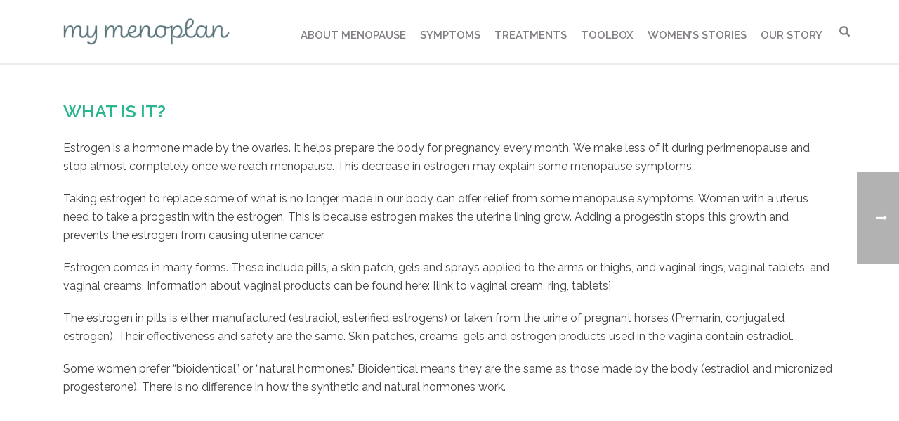

--- FILE ---
content_type: text/html; charset=UTF-8
request_url: https://mymenoplan.org/faq-items/hormone-what-is-it/
body_size: 20891
content:
<!DOCTYPE html>
<html lang="en" >
<head>
		<meta charset="UTF-8" /><meta name="viewport" content="width=device-width, initial-scale=1.0, minimum-scale=1.0, maximum-scale=1.0, user-scalable=0" /><meta http-equiv="X-UA-Compatible" content="IE=edge,chrome=1" /><meta name="format-detection" content="telephone=no"><script type="text/javascript">var ajaxurl = "https://mymenoplan.org/wp-admin/admin-ajax.php";</script><meta name='robots' content='index, follow, max-image-preview:large, max-snippet:-1, max-video-preview:-1' />

		<style id="critical-path-css" type="text/css">
			body,html{width:100%;height:100%;margin:0;padding:0}.page-preloader{top:0;left:0;z-index:999;position:fixed;height:100%;width:100%;text-align:center}.preloader-preview-area{animation-delay:-.2s;top:50%;-ms-transform:translateY(100%);transform:translateY(100%);margin-top:10px;max-height:calc(50% - 20px);opacity:1;width:100%;text-align:center;position:absolute}.preloader-logo{max-width:90%;top:50%;-ms-transform:translateY(-100%);transform:translateY(-100%);margin:-10px auto 0 auto;max-height:calc(50% - 20px);opacity:1;position:relative}.ball-pulse>div{width:15px;height:15px;border-radius:100%;margin:2px;animation-fill-mode:both;display:inline-block;animation:ball-pulse .75s infinite cubic-bezier(.2,.68,.18,1.08)}.ball-pulse>div:nth-child(1){animation-delay:-.36s}.ball-pulse>div:nth-child(2){animation-delay:-.24s}.ball-pulse>div:nth-child(3){animation-delay:-.12s}@keyframes ball-pulse{0%{transform:scale(1);opacity:1}45%{transform:scale(.1);opacity:.7}80%{transform:scale(1);opacity:1}}.ball-clip-rotate-pulse{position:relative;-ms-transform:translateY(-15px) translateX(-10px);transform:translateY(-15px) translateX(-10px);display:inline-block}.ball-clip-rotate-pulse>div{animation-fill-mode:both;position:absolute;top:0;left:0;border-radius:100%}.ball-clip-rotate-pulse>div:first-child{height:36px;width:36px;top:7px;left:-7px;animation:ball-clip-rotate-pulse-scale 1s 0s cubic-bezier(.09,.57,.49,.9) infinite}.ball-clip-rotate-pulse>div:last-child{position:absolute;width:50px;height:50px;left:-16px;top:-2px;background:0 0;border:2px solid;animation:ball-clip-rotate-pulse-rotate 1s 0s cubic-bezier(.09,.57,.49,.9) infinite;animation-duration:1s}@keyframes ball-clip-rotate-pulse-rotate{0%{transform:rotate(0) scale(1)}50%{transform:rotate(180deg) scale(.6)}100%{transform:rotate(360deg) scale(1)}}@keyframes ball-clip-rotate-pulse-scale{30%{transform:scale(.3)}100%{transform:scale(1)}}@keyframes square-spin{25%{transform:perspective(100px) rotateX(180deg) rotateY(0)}50%{transform:perspective(100px) rotateX(180deg) rotateY(180deg)}75%{transform:perspective(100px) rotateX(0) rotateY(180deg)}100%{transform:perspective(100px) rotateX(0) rotateY(0)}}.square-spin{display:inline-block}.square-spin>div{animation-fill-mode:both;width:50px;height:50px;animation:square-spin 3s 0s cubic-bezier(.09,.57,.49,.9) infinite}.cube-transition{position:relative;-ms-transform:translate(-25px,-25px);transform:translate(-25px,-25px);display:inline-block}.cube-transition>div{animation-fill-mode:both;width:15px;height:15px;position:absolute;top:-5px;left:-5px;animation:cube-transition 1.6s 0s infinite ease-in-out}.cube-transition>div:last-child{animation-delay:-.8s}@keyframes cube-transition{25%{transform:translateX(50px) scale(.5) rotate(-90deg)}50%{transform:translate(50px,50px) rotate(-180deg)}75%{transform:translateY(50px) scale(.5) rotate(-270deg)}100%{transform:rotate(-360deg)}}.ball-scale>div{border-radius:100%;margin:2px;animation-fill-mode:both;display:inline-block;height:60px;width:60px;animation:ball-scale 1s 0s ease-in-out infinite}@keyframes ball-scale{0%{transform:scale(0)}100%{transform:scale(1);opacity:0}}.line-scale>div{animation-fill-mode:both;display:inline-block;width:5px;height:50px;border-radius:2px;margin:2px}.line-scale>div:nth-child(1){animation:line-scale 1s -.5s infinite cubic-bezier(.2,.68,.18,1.08)}.line-scale>div:nth-child(2){animation:line-scale 1s -.4s infinite cubic-bezier(.2,.68,.18,1.08)}.line-scale>div:nth-child(3){animation:line-scale 1s -.3s infinite cubic-bezier(.2,.68,.18,1.08)}.line-scale>div:nth-child(4){animation:line-scale 1s -.2s infinite cubic-bezier(.2,.68,.18,1.08)}.line-scale>div:nth-child(5){animation:line-scale 1s -.1s infinite cubic-bezier(.2,.68,.18,1.08)}@keyframes line-scale{0%{transform:scaley(1)}50%{transform:scaley(.4)}100%{transform:scaley(1)}}.ball-scale-multiple{position:relative;-ms-transform:translateY(30px);transform:translateY(30px);display:inline-block}.ball-scale-multiple>div{border-radius:100%;animation-fill-mode:both;margin:2px;position:absolute;left:-30px;top:0;opacity:0;margin:0;width:50px;height:50px;animation:ball-scale-multiple 1s 0s linear infinite}.ball-scale-multiple>div:nth-child(2){animation-delay:-.2s}.ball-scale-multiple>div:nth-child(3){animation-delay:-.2s}@keyframes ball-scale-multiple{0%{transform:scale(0);opacity:0}5%{opacity:1}100%{transform:scale(1);opacity:0}}.ball-pulse-sync{display:inline-block}.ball-pulse-sync>div{width:15px;height:15px;border-radius:100%;margin:2px;animation-fill-mode:both;display:inline-block}.ball-pulse-sync>div:nth-child(1){animation:ball-pulse-sync .6s -.21s infinite ease-in-out}.ball-pulse-sync>div:nth-child(2){animation:ball-pulse-sync .6s -.14s infinite ease-in-out}.ball-pulse-sync>div:nth-child(3){animation:ball-pulse-sync .6s -70ms infinite ease-in-out}@keyframes ball-pulse-sync{33%{transform:translateY(10px)}66%{transform:translateY(-10px)}100%{transform:translateY(0)}}.transparent-circle{display:inline-block;border-top:.5em solid rgba(255,255,255,.2);border-right:.5em solid rgba(255,255,255,.2);border-bottom:.5em solid rgba(255,255,255,.2);border-left:.5em solid #fff;transform:translateZ(0);animation:transparent-circle 1.1s infinite linear;width:50px;height:50px;border-radius:50%}.transparent-circle:after{border-radius:50%;width:10em;height:10em}@keyframes transparent-circle{0%{transform:rotate(0)}100%{transform:rotate(360deg)}}.ball-spin-fade-loader{position:relative;top:-10px;left:-10px;display:inline-block}.ball-spin-fade-loader>div{width:15px;height:15px;border-radius:100%;margin:2px;animation-fill-mode:both;position:absolute;animation:ball-spin-fade-loader 1s infinite linear}.ball-spin-fade-loader>div:nth-child(1){top:25px;left:0;animation-delay:-.84s;-webkit-animation-delay:-.84s}.ball-spin-fade-loader>div:nth-child(2){top:17.05px;left:17.05px;animation-delay:-.72s;-webkit-animation-delay:-.72s}.ball-spin-fade-loader>div:nth-child(3){top:0;left:25px;animation-delay:-.6s;-webkit-animation-delay:-.6s}.ball-spin-fade-loader>div:nth-child(4){top:-17.05px;left:17.05px;animation-delay:-.48s;-webkit-animation-delay:-.48s}.ball-spin-fade-loader>div:nth-child(5){top:-25px;left:0;animation-delay:-.36s;-webkit-animation-delay:-.36s}.ball-spin-fade-loader>div:nth-child(6){top:-17.05px;left:-17.05px;animation-delay:-.24s;-webkit-animation-delay:-.24s}.ball-spin-fade-loader>div:nth-child(7){top:0;left:-25px;animation-delay:-.12s;-webkit-animation-delay:-.12s}.ball-spin-fade-loader>div:nth-child(8){top:17.05px;left:-17.05px;animation-delay:0s;-webkit-animation-delay:0s}@keyframes ball-spin-fade-loader{50%{opacity:.3;transform:scale(.4)}100%{opacity:1;transform:scale(1)}}		</style>

		
	<!-- This site is optimized with the Yoast SEO Premium plugin v19.4 (Yoast SEO v19.9) - https://yoast.com/wordpress/plugins/seo/ -->
	<title>WHAT IS IT? - My Menoplan</title>
	<link rel="canonical" href="https://mymenoplan.org/faq-items/hormone-what-is-it/" />
	<meta property="og:locale" content="en_US" />
	<meta property="og:type" content="article" />
	<meta property="og:title" content="WHAT IS IT?" />
	<meta property="og:description" content="Estrogen is a hormone made by the ovaries. It helps prepare the body for pregnancy every month. We make less of it during perimenopause and stop almost completely once we reach menopause. This decrease in estrogen may explain some menopause symptoms. Taking estrogen to replace some of what is no longer made in our body [&hellip;]" />
	<meta property="og:url" content="https://mymenoplan.org/faq-items/hormone-what-is-it/" />
	<meta property="og:site_name" content="My Menoplan" />
	<meta name="twitter:card" content="summary_large_image" />
	<meta name="twitter:label1" content="Est. reading time" />
	<meta name="twitter:data1" content="1 minute" />
	<script type="application/ld+json" class="yoast-schema-graph">{"@context":"https://schema.org","@graph":[{"@type":"WebPage","@id":"https://mymenoplan.org/faq-items/hormone-what-is-it/","url":"https://mymenoplan.org/faq-items/hormone-what-is-it/","name":"WHAT IS IT? - My Menoplan","isPartOf":{"@id":"https://mymenoplan.org/#website"},"datePublished":"2020-07-22T15:54:01+00:00","dateModified":"2020-07-22T15:54:01+00:00","breadcrumb":{"@id":"https://mymenoplan.org/faq-items/hormone-what-is-it/#breadcrumb"},"inLanguage":"en","potentialAction":[{"@type":"ReadAction","target":["https://mymenoplan.org/faq-items/hormone-what-is-it/"]}]},{"@type":"BreadcrumbList","@id":"https://mymenoplan.org/faq-items/hormone-what-is-it/#breadcrumb","itemListElement":[{"@type":"ListItem","position":1,"name":"Home","item":"https://mymenoplan.org/"},{"@type":"ListItem","position":2,"name":"Faqs","item":"https://mymenoplan.org/faq-items/"},{"@type":"ListItem","position":3,"name":"WHAT IS IT?"}]},{"@type":"WebSite","@id":"https://mymenoplan.org/#website","url":"https://mymenoplan.org/","name":"My Menoplan","description":"Latest science-based resource for coping with and managing menopause","publisher":{"@id":"https://mymenoplan.org/#organization"},"potentialAction":[{"@type":"SearchAction","target":{"@type":"EntryPoint","urlTemplate":"https://mymenoplan.org/?s={search_term_string}"},"query-input":"required name=search_term_string"}],"inLanguage":"en"},{"@type":"Organization","@id":"https://mymenoplan.org/#organization","name":"MyMenoPlan","url":"https://mymenoplan.org/","logo":{"@type":"ImageObject","inLanguage":"en","@id":"https://mymenoplan.org/#/schema/logo/image/","url":"http://mymenoplan.org/wp-content/uploads/2020/03/icon.png","contentUrl":"http://mymenoplan.org/wp-content/uploads/2020/03/icon.png","width":300,"height":300,"caption":"MyMenoPlan"},"image":{"@id":"https://mymenoplan.org/#/schema/logo/image/"}}]}</script>
	<!-- / Yoast SEO Premium plugin. -->


<link rel='dns-prefetch' href='//www.googletagmanager.com' />
<link rel='dns-prefetch' href='//use.fontawesome.com' />
<link rel='dns-prefetch' href='//s.w.org' />
<link rel="alternate" type="application/rss+xml" title="My Menoplan &raquo; Feed" href="https://mymenoplan.org/feed/" />
<link rel="alternate" type="application/rss+xml" title="My Menoplan &raquo; Comments Feed" href="https://mymenoplan.org/comments/feed/" />

<link rel="shortcut icon" href="https://msflash.ucsd.edu/wp-content/uploads/2020/03/favicon.ico"  />
<script type="text/javascript">window.abb = {};php = {};window.PHP = {};PHP.ajax = "https://mymenoplan.org/wp-admin/admin-ajax.php";PHP.wp_p_id = "934";var mk_header_parallax, mk_banner_parallax, mk_page_parallax, mk_footer_parallax, mk_body_parallax;var mk_images_dir = "https://mymenoplan.org/wp-content/themes/jupiter/assets/images",mk_theme_js_path = "https://mymenoplan.org/wp-content/themes/jupiter/assets/js",mk_theme_dir = "https://mymenoplan.org/wp-content/themes/jupiter",mk_captcha_placeholder = "Enter Captcha",mk_captcha_invalid_txt = "Invalid. Try again.",mk_captcha_correct_txt = "Captcha correct.",mk_responsive_nav_width = 1140,mk_vertical_header_back = "Back",mk_vertical_header_anim = "1",mk_check_rtl = true,mk_grid_width = 1140,mk_ajax_search_option = "fullscreen_search",mk_preloader_bg_color = "#fff",mk_accent_color = "#75d8c0",mk_go_to_top =  "true",mk_smooth_scroll =  "true",mk_preloader_bar_color = "#75d8c0",mk_preloader_logo = "";var mk_header_parallax = false,mk_banner_parallax = false,mk_footer_parallax = false,mk_body_parallax = false,mk_no_more_posts = "No More Posts",mk_typekit_id   = "",mk_google_fonts = ["Raleway:100italic,200italic,300italic,400italic,500italic,600italic,700italic,800italic,900italic,100,200,300,400,500,600,700,800,900"],mk_global_lazyload = true;</script><link rel='stylesheet' id='wp-block-library-css'  href='https://mymenoplan.org/wp-includes/css/dist/block-library/style.min.css?ver=5.9.12' type='text/css' media='all' />
<style id='wp-block-library-theme-inline-css' type='text/css'>
.wp-block-audio figcaption{color:#555;font-size:13px;text-align:center}.is-dark-theme .wp-block-audio figcaption{color:hsla(0,0%,100%,.65)}.wp-block-code>code{font-family:Menlo,Consolas,monaco,monospace;color:#1e1e1e;padding:.8em 1em;border:1px solid #ddd;border-radius:4px}.wp-block-embed figcaption{color:#555;font-size:13px;text-align:center}.is-dark-theme .wp-block-embed figcaption{color:hsla(0,0%,100%,.65)}.blocks-gallery-caption{color:#555;font-size:13px;text-align:center}.is-dark-theme .blocks-gallery-caption{color:hsla(0,0%,100%,.65)}.wp-block-image figcaption{color:#555;font-size:13px;text-align:center}.is-dark-theme .wp-block-image figcaption{color:hsla(0,0%,100%,.65)}.wp-block-pullquote{border-top:4px solid;border-bottom:4px solid;margin-bottom:1.75em;color:currentColor}.wp-block-pullquote__citation,.wp-block-pullquote cite,.wp-block-pullquote footer{color:currentColor;text-transform:uppercase;font-size:.8125em;font-style:normal}.wp-block-quote{border-left:.25em solid;margin:0 0 1.75em;padding-left:1em}.wp-block-quote cite,.wp-block-quote footer{color:currentColor;font-size:.8125em;position:relative;font-style:normal}.wp-block-quote.has-text-align-right{border-left:none;border-right:.25em solid;padding-left:0;padding-right:1em}.wp-block-quote.has-text-align-center{border:none;padding-left:0}.wp-block-quote.is-large,.wp-block-quote.is-style-large,.wp-block-quote.is-style-plain{border:none}.wp-block-search .wp-block-search__label{font-weight:700}.wp-block-group:where(.has-background){padding:1.25em 2.375em}.wp-block-separator{border:none;border-bottom:2px solid;margin-left:auto;margin-right:auto;opacity:.4}.wp-block-separator:not(.is-style-wide):not(.is-style-dots){width:100px}.wp-block-separator.has-background:not(.is-style-dots){border-bottom:none;height:1px}.wp-block-separator.has-background:not(.is-style-wide):not(.is-style-dots){height:2px}.wp-block-table thead{border-bottom:3px solid}.wp-block-table tfoot{border-top:3px solid}.wp-block-table td,.wp-block-table th{padding:.5em;border:1px solid;word-break:normal}.wp-block-table figcaption{color:#555;font-size:13px;text-align:center}.is-dark-theme .wp-block-table figcaption{color:hsla(0,0%,100%,.65)}.wp-block-video figcaption{color:#555;font-size:13px;text-align:center}.is-dark-theme .wp-block-video figcaption{color:hsla(0,0%,100%,.65)}.wp-block-template-part.has-background{padding:1.25em 2.375em;margin-top:0;margin-bottom:0}
</style>
<style id='global-styles-inline-css' type='text/css'>
body{--wp--preset--color--black: #000000;--wp--preset--color--cyan-bluish-gray: #abb8c3;--wp--preset--color--white: #ffffff;--wp--preset--color--pale-pink: #f78da7;--wp--preset--color--vivid-red: #cf2e2e;--wp--preset--color--luminous-vivid-orange: #ff6900;--wp--preset--color--luminous-vivid-amber: #fcb900;--wp--preset--color--light-green-cyan: #7bdcb5;--wp--preset--color--vivid-green-cyan: #00d084;--wp--preset--color--pale-cyan-blue: #8ed1fc;--wp--preset--color--vivid-cyan-blue: #0693e3;--wp--preset--color--vivid-purple: #9b51e0;--wp--preset--gradient--vivid-cyan-blue-to-vivid-purple: linear-gradient(135deg,rgba(6,147,227,1) 0%,rgb(155,81,224) 100%);--wp--preset--gradient--light-green-cyan-to-vivid-green-cyan: linear-gradient(135deg,rgb(122,220,180) 0%,rgb(0,208,130) 100%);--wp--preset--gradient--luminous-vivid-amber-to-luminous-vivid-orange: linear-gradient(135deg,rgba(252,185,0,1) 0%,rgba(255,105,0,1) 100%);--wp--preset--gradient--luminous-vivid-orange-to-vivid-red: linear-gradient(135deg,rgba(255,105,0,1) 0%,rgb(207,46,46) 100%);--wp--preset--gradient--very-light-gray-to-cyan-bluish-gray: linear-gradient(135deg,rgb(238,238,238) 0%,rgb(169,184,195) 100%);--wp--preset--gradient--cool-to-warm-spectrum: linear-gradient(135deg,rgb(74,234,220) 0%,rgb(151,120,209) 20%,rgb(207,42,186) 40%,rgb(238,44,130) 60%,rgb(251,105,98) 80%,rgb(254,248,76) 100%);--wp--preset--gradient--blush-light-purple: linear-gradient(135deg,rgb(255,206,236) 0%,rgb(152,150,240) 100%);--wp--preset--gradient--blush-bordeaux: linear-gradient(135deg,rgb(254,205,165) 0%,rgb(254,45,45) 50%,rgb(107,0,62) 100%);--wp--preset--gradient--luminous-dusk: linear-gradient(135deg,rgb(255,203,112) 0%,rgb(199,81,192) 50%,rgb(65,88,208) 100%);--wp--preset--gradient--pale-ocean: linear-gradient(135deg,rgb(255,245,203) 0%,rgb(182,227,212) 50%,rgb(51,167,181) 100%);--wp--preset--gradient--electric-grass: linear-gradient(135deg,rgb(202,248,128) 0%,rgb(113,206,126) 100%);--wp--preset--gradient--midnight: linear-gradient(135deg,rgb(2,3,129) 0%,rgb(40,116,252) 100%);--wp--preset--duotone--dark-grayscale: url('#wp-duotone-dark-grayscale');--wp--preset--duotone--grayscale: url('#wp-duotone-grayscale');--wp--preset--duotone--purple-yellow: url('#wp-duotone-purple-yellow');--wp--preset--duotone--blue-red: url('#wp-duotone-blue-red');--wp--preset--duotone--midnight: url('#wp-duotone-midnight');--wp--preset--duotone--magenta-yellow: url('#wp-duotone-magenta-yellow');--wp--preset--duotone--purple-green: url('#wp-duotone-purple-green');--wp--preset--duotone--blue-orange: url('#wp-duotone-blue-orange');--wp--preset--font-size--small: 13px;--wp--preset--font-size--medium: 20px;--wp--preset--font-size--large: 36px;--wp--preset--font-size--x-large: 42px;}.has-black-color{color: var(--wp--preset--color--black) !important;}.has-cyan-bluish-gray-color{color: var(--wp--preset--color--cyan-bluish-gray) !important;}.has-white-color{color: var(--wp--preset--color--white) !important;}.has-pale-pink-color{color: var(--wp--preset--color--pale-pink) !important;}.has-vivid-red-color{color: var(--wp--preset--color--vivid-red) !important;}.has-luminous-vivid-orange-color{color: var(--wp--preset--color--luminous-vivid-orange) !important;}.has-luminous-vivid-amber-color{color: var(--wp--preset--color--luminous-vivid-amber) !important;}.has-light-green-cyan-color{color: var(--wp--preset--color--light-green-cyan) !important;}.has-vivid-green-cyan-color{color: var(--wp--preset--color--vivid-green-cyan) !important;}.has-pale-cyan-blue-color{color: var(--wp--preset--color--pale-cyan-blue) !important;}.has-vivid-cyan-blue-color{color: var(--wp--preset--color--vivid-cyan-blue) !important;}.has-vivid-purple-color{color: var(--wp--preset--color--vivid-purple) !important;}.has-black-background-color{background-color: var(--wp--preset--color--black) !important;}.has-cyan-bluish-gray-background-color{background-color: var(--wp--preset--color--cyan-bluish-gray) !important;}.has-white-background-color{background-color: var(--wp--preset--color--white) !important;}.has-pale-pink-background-color{background-color: var(--wp--preset--color--pale-pink) !important;}.has-vivid-red-background-color{background-color: var(--wp--preset--color--vivid-red) !important;}.has-luminous-vivid-orange-background-color{background-color: var(--wp--preset--color--luminous-vivid-orange) !important;}.has-luminous-vivid-amber-background-color{background-color: var(--wp--preset--color--luminous-vivid-amber) !important;}.has-light-green-cyan-background-color{background-color: var(--wp--preset--color--light-green-cyan) !important;}.has-vivid-green-cyan-background-color{background-color: var(--wp--preset--color--vivid-green-cyan) !important;}.has-pale-cyan-blue-background-color{background-color: var(--wp--preset--color--pale-cyan-blue) !important;}.has-vivid-cyan-blue-background-color{background-color: var(--wp--preset--color--vivid-cyan-blue) !important;}.has-vivid-purple-background-color{background-color: var(--wp--preset--color--vivid-purple) !important;}.has-black-border-color{border-color: var(--wp--preset--color--black) !important;}.has-cyan-bluish-gray-border-color{border-color: var(--wp--preset--color--cyan-bluish-gray) !important;}.has-white-border-color{border-color: var(--wp--preset--color--white) !important;}.has-pale-pink-border-color{border-color: var(--wp--preset--color--pale-pink) !important;}.has-vivid-red-border-color{border-color: var(--wp--preset--color--vivid-red) !important;}.has-luminous-vivid-orange-border-color{border-color: var(--wp--preset--color--luminous-vivid-orange) !important;}.has-luminous-vivid-amber-border-color{border-color: var(--wp--preset--color--luminous-vivid-amber) !important;}.has-light-green-cyan-border-color{border-color: var(--wp--preset--color--light-green-cyan) !important;}.has-vivid-green-cyan-border-color{border-color: var(--wp--preset--color--vivid-green-cyan) !important;}.has-pale-cyan-blue-border-color{border-color: var(--wp--preset--color--pale-cyan-blue) !important;}.has-vivid-cyan-blue-border-color{border-color: var(--wp--preset--color--vivid-cyan-blue) !important;}.has-vivid-purple-border-color{border-color: var(--wp--preset--color--vivid-purple) !important;}.has-vivid-cyan-blue-to-vivid-purple-gradient-background{background: var(--wp--preset--gradient--vivid-cyan-blue-to-vivid-purple) !important;}.has-light-green-cyan-to-vivid-green-cyan-gradient-background{background: var(--wp--preset--gradient--light-green-cyan-to-vivid-green-cyan) !important;}.has-luminous-vivid-amber-to-luminous-vivid-orange-gradient-background{background: var(--wp--preset--gradient--luminous-vivid-amber-to-luminous-vivid-orange) !important;}.has-luminous-vivid-orange-to-vivid-red-gradient-background{background: var(--wp--preset--gradient--luminous-vivid-orange-to-vivid-red) !important;}.has-very-light-gray-to-cyan-bluish-gray-gradient-background{background: var(--wp--preset--gradient--very-light-gray-to-cyan-bluish-gray) !important;}.has-cool-to-warm-spectrum-gradient-background{background: var(--wp--preset--gradient--cool-to-warm-spectrum) !important;}.has-blush-light-purple-gradient-background{background: var(--wp--preset--gradient--blush-light-purple) !important;}.has-blush-bordeaux-gradient-background{background: var(--wp--preset--gradient--blush-bordeaux) !important;}.has-luminous-dusk-gradient-background{background: var(--wp--preset--gradient--luminous-dusk) !important;}.has-pale-ocean-gradient-background{background: var(--wp--preset--gradient--pale-ocean) !important;}.has-electric-grass-gradient-background{background: var(--wp--preset--gradient--electric-grass) !important;}.has-midnight-gradient-background{background: var(--wp--preset--gradient--midnight) !important;}.has-small-font-size{font-size: var(--wp--preset--font-size--small) !important;}.has-medium-font-size{font-size: var(--wp--preset--font-size--medium) !important;}.has-large-font-size{font-size: var(--wp--preset--font-size--large) !important;}.has-x-large-font-size{font-size: var(--wp--preset--font-size--x-large) !important;}
</style>
<link rel='stylesheet' id='chained-css-css'  href='https://mymenoplan.org/wp-content/plugins/chained-quiz/css/main.css?ver=5.9.12' type='text/css' media='all' />
<link rel='stylesheet' id='contact-form-7-css'  href='https://mymenoplan.org/wp-content/plugins/contact-form-7/includes/css/styles.css?ver=5.6.4' type='text/css' media='all' />
<link rel='stylesheet' id='printomatic-css-css'  href='https://mymenoplan.org/wp-content/plugins/print-o-matic/css/style.css?ver=2.0' type='text/css' media='all' />
<link rel='stylesheet' id='ce_responsive-css'  href='https://mymenoplan.org/wp-content/plugins/simple-embed-code/css/video-container.min.css?ver=5.9.12' type='text/css' media='all' />
<link rel='stylesheet' id='theme-styles-css'  href='https://mymenoplan.org/wp-content/themes/jupiter/assets/stylesheet/min/full-styles.6.7.0.css?ver=1602032240' type='text/css' media='all' />
<style id='theme-styles-inline-css' type='text/css'>

			#wpadminbar {
				-webkit-backface-visibility: hidden;
				backface-visibility: hidden;
				-webkit-perspective: 1000;
				-ms-perspective: 1000;
				perspective: 1000;
				-webkit-transform: translateZ(0px);
				-ms-transform: translateZ(0px);
				transform: translateZ(0px);
			}
			@media screen and (max-width: 600px) {
				#wpadminbar {
					position: fixed !important;
				}
			}
		
body { background-color:#fff; } .hb-custom-header #mk-page-introduce, .mk-header { background-color:#f7f7f7;background-size:cover;-webkit-background-size:cover;-moz-background-size:cover; } .hb-custom-header > div, .mk-header-bg { background-color:#fff; } .mk-classic-nav-bg { background-color:#fff; } .master-holder-bg { background-color:#fff; } #mk-footer { background-color:#3d4045; } #mk-boxed-layout { -webkit-box-shadow:0 0 px rgba(0, 0, 0, ); -moz-box-shadow:0 0 px rgba(0, 0, 0, ); box-shadow:0 0 px rgba(0, 0, 0, ); } .mk-news-tab .mk-tabs-tabs .is-active a, .mk-fancy-title.pattern-style span, .mk-fancy-title.pattern-style.color-gradient span:after, .page-bg-color { background-color:#fff; } .page-title { font-size:20px; color:#4d4d4d; text-transform:uppercase; font-weight:400; letter-spacing:2px; } .page-subtitle { font-size:14px; line-height:100%; color:#a3a3a3; font-size:14px; text-transform:none; } .mk-header { border-bottom:1px solid #ededed; } .header-style-1 .mk-header-padding-wrapper, .header-style-2 .mk-header-padding-wrapper, .header-style-3 .mk-header-padding-wrapper { padding-top:91px; } .mk-process-steps[max-width~="950px"] ul::before { display:none !important; } .mk-process-steps[max-width~="950px"] li { margin-bottom:30px !important; width:100% !important; text-align:center; } .mk-event-countdown-ul[max-width~="750px"] li { width:90%; display:block; margin:0 auto 15px; } body { font-family:Raleway } @font-face { font-family:'star'; src:url('https://mymenoplan.org/wp-content/themes/jupiter/assets/stylesheet/fonts/star/font.eot'); src:url('https://mymenoplan.org/wp-content/themes/jupiter/assets/stylesheet/fonts/star/font.eot?#iefix') format('embedded-opentype'), url('https://mymenoplan.org/wp-content/themes/jupiter/assets/stylesheet/fonts/star/font.woff') format('woff'), url('https://mymenoplan.org/wp-content/themes/jupiter/assets/stylesheet/fonts/star/font.ttf') format('truetype'), url('https://mymenoplan.org/wp-content/themes/jupiter/assets/stylesheet/fonts/star/font.svg#star') format('svg'); font-weight:normal; font-style:normal; } @font-face { font-family:'WooCommerce'; src:url('https://mymenoplan.org/wp-content/themes/jupiter/assets/stylesheet/fonts/woocommerce/font.eot'); src:url('https://mymenoplan.org/wp-content/themes/jupiter/assets/stylesheet/fonts/woocommerce/font.eot?#iefix') format('embedded-opentype'), url('https://mymenoplan.org/wp-content/themes/jupiter/assets/stylesheet/fonts/woocommerce/font.woff') format('woff'), url('https://mymenoplan.org/wp-content/themes/jupiter/assets/stylesheet/fonts/woocommerce/font.ttf') format('truetype'), url('https://mymenoplan.org/wp-content/themes/jupiter/assets/stylesheet/fonts/woocommerce/font.svg#WooCommerce') format('svg'); font-weight:normal; font-style:normal; } @media print { p.bodyText {font-size:10pt!important:font-family!important;} img {width:100%!important;height:100%!important;} table {text-align:center!important;} a {color:#000;font-family:Arial, Helvetica, sans-serif!important;} p, h1, h2, h3, h4, div {font-family:Arial, Helvetica, sans-serif!important;} table, th, td { border:1px solid #f7f7f7!important;} #myTable {font-family:Arial, Helvetica, sans-serif!important;} } .mk-blockquote {background:none!important;margin-bottom:0!important;padding-bottom:0!important;} .mk-blockquote.quote-style .mk-svg-icon {fill:#fff!important;} blockquote {background:none!important;margin-bottom:0!important;padding-bottom:0!important;} blockquote:before {url('data:image/svg+xml; utf8, <svg class="mk-svg-icon" xmlns="http://www.w3.org/2000/svg" fill="#000" viewBox="0 0 1664 1792"><path d="M768 960v384q0 80-56 136t-136 56h-384q-80 0-136-56t-56-136v-704q0-104 40.5-198.5t109.5-163.5 163.5-109.5 198.5-40.5h64q26 0 45 19t19 45v128q0 26-19 45t-45 19h-64q-106 0-181 75t-75 181v32q0 40 28 68t68 28h224q80 0 136 56t56 136zm896 0v384q0 80-56 136t-136 56h-384q-80 0-136-56t-56-136v-704q0-104 40.5-198.5t109.5-163.5 163.5-109.5 198.5-40.5h64q26 0 45 19t19 45v128q0 26-19 45t-45 19h-64q-106 0-181 75t-75 181v32q0 40 28 68t68 28h224q80 0 136 56t56 136z"></path></svg>')!important;} .no-margin {margin:0!important;padding:0!important;} .circle img {border-radius:80px!important;} .scroll-fix ul li {scroll-margin-top:15rem!important;} .scroll-fix p strong {scroll-margin-top:15rem!important;} @media handheld, only screen and (max-width:767px) { .edge-slide-content img {display:none!important;} .edge-title {font-size:28px!important;font-weight:600!important;margin-top:-80px!important;padding-bottom:50px!important;} .edge-desc {display:none!important;} .mk-fancy-title.pattern-style {background:none!important;} #mk-gradient-button-20 {margin-right:30%!important;margin-left:27%!important;} #mk-gradient-button-21 {margin-top:-20px!important;margin-right:10%!important;margin-left:7%!important;} } .print-button {background:none!important;text-align:center!important;border:none!important;} .padding-fix-homepage {padding-left:25px!important;padding-right:25px!important;} .wpb_column ul li ul {padding-bottom:5px!important;} .wpb_column ul li {padding-bottom:5px!important;} ul li, h4 span {line-height:1.86em!important;} .column_container ul {margin-top:15px!important;} li a strong {color:#138568!important;} li a:hover strong {color:#2dd8ad!important;} .wpt_test.get_results .meter > span {background:#b0e4d6!important;} .wpt_test.ge t_results .meter {border:1px solid #b0e4d6!important;} .icon-red {color:#dd3333!important;} .icon-yellow {color:#e2d17a!important;} .icon-light-green {color:#75d8c0!important;} .icon-dark-green {color:#138568!important;} .padding-treatments-landing .vc_column_container>.vc_column-inner {padding-left:20px!important;padding-right:20px!important;} .master-holder strong a{color:#138568!important;} .master-holder strong a:hover {color:#75d8c0!important;} .vc_column_container>.vc_column-inner {padding-left:0!important;padding-right:0!important;} ul li {line-height:1.66em!important;} .eldwin-title {font-size:29px!important;color:#28b590!important; font-weight:bold!important;} .treatment-img-size {width:120px!important;} #chained-quiz-action-1 {background:#2da485!important; color:#fff!important; padding:12px 40px 12px 40px!important;border-radius:25px!important; border:none!important; text-transform:uppercase!important;} #chained-quiz-action-1:hover {background:#62d3b5!important; color:#fff!important; padding:12px 40px 12px 40px!important;border-radius:25px!important; border:none!important; text-transform:uppercase!important;} #chained-quiz-div-1 h2 {font-size:21px!important;} #chained-quiz-div-1 h4 {font-size:16px!important;} .id-row .vc_column-inner{padding-left:0!important;} .edge-desc strong {color:#fff!important;} .mk-edge-slider .edge-desc {font-size:21px!important;} .float-left-btn {float:left!important;margin-right:10px!important;} tr:nth-child(even){background-color:#fff;} table { border-collapse:collapse; border-spacing:0; width:100%; border:1px solid #dbdbdb!important; margin-top:25px!important; } tr { border-bottom:1px solid #dbdbdb!important; } th, td { text-align:center; padding:8px; vertical-align:middle; max-height:150px; overflow:auto; order-left:1px solid #dbdbdb!important; border-right:1px solid #dbdbdb!important; } .p { text-align:center; } .title-text { margin-top:50px; color:#111; font-family:'Helvetica Neue', sans-serif; font-size:20px; font-weight:900; letter-spacing:-1px; line-height:1; text-align:center; } .flex-container-two { display:flex; overflow-y:auto; flex-wrap:wrap; } .button-border { height:60px; } .filters-wrapper { width:100%; display:flex; flex-wrap:wrap; } .flex-container { border-radius:25px; text-align:center; height:100%; padding:20px; border:2px solid #b9dfd4; } .img-size { padding:5px; width:80px; height:80px; } .treatment-img-size { padding:5px; width:40px; height:40px; } .flex-container-two > div { background-color:#f1f1f1; margin:10px; border-radius:10px; padding:5px; font-size:10px; } .buttonHover:hover { cursor:pointer; background-color:#f9f9f9; } .filtersButton { width:15%; min-width:80px; min-height:60px; background-color:#f1f1f1; border-radius:10px; border:none!important; padding:5px; margin:5px; } .treatmentsButton { height:60px; float:right; background-color:#f1f1f1; border-radius:5px; } .selectionsStyle { text-align:left; margin:10px; } .fa {color:#28b590!important; } .assesments-links p a {color:#1f272a!important; font-size:16px!important;line-height:21px!important;} .assesments-links p a:hover {color:#28b590!important; } .mk-blog-single .blog-single-title {font-weight:400!important;font-size:25px!important;color:#28b590!important; padding-top:0px!important; padding-bottom:0px!important;} .wpt_test .fill_form .button {border-radius:25px!important;background-color:#28b590!important; } body {background:#4e5f63!important;} h1, h2, h3, h4, h5, h6, p { word-wrap:normal!important;} .edge-title {margin-bottom:0px!important;} .jupiter-donut-letter-spacing-2 {letter-spacing:1px!important;} .edge-desc {line-height:30px!important;} .mk-slider-spinner-wrap {background:#848e96!important;} .mk-slider-spinner-fallback {color:#fff!important;} html:not(.IE) .mk-slider-spinner-wrap .mk-slider-spinner-path {stroke:#fff!important;} .infographic img {max-width:130%!important;margin-left:-60px!important;} .testimonial-fix ul.flex-direction-nav {display:none!important;} .mk-testimonial {margin-top:-30px!important;padding-top:0px!important;} .mk-testimonial.simple-style svg[data-name=mk-moon-quotes-left], .mk-testimonial.simple-style svg[data-name=mk-moon-quotes-right] {fill:#c3d5d8!important;} .trans-header .bg-true.dark-skin:not(.a-sticky) .main-navigation-ul > li.menu-item > a.menu-item-link {color:#5c767e !important; } .eldwin {font-family:eldwin-script, sans-serif!important; font-weight:200!important; font-style:normal!important;} .marginbottom5 {margin-bottom:5px!important;} .symptom-title p {margin-top:-25px!important;line-height:16px!important;margin-bottom:0px!important;min-height:40px!important;} .landing-title-links {margin-top:-20px!important;min-height:40px!important;} .landing-description p {font-size:15px!important;margin-top:-10px!important;} .blog-similar-posts, .mk-about-author-wrapper, .blog-single-meta, .single-social-section {display:none!important;} @media only screen and (min-device-width :375px) and (max-device-width :812px) and (-webkit-device-pixel-ratio :3) { .mk-section-image {background-position:right!important;} .slider-content {text-align:center!important;} } .popupaoc-link {background:#75d8c0!important;padding:4px 9px!important;font-size:13px!important;font-weight:800!important;color:#fff!important;border-radius:8px!important;margin-top:-5px!important;} .pop {padding:20px 40px 80px 40px!important;background:#f9f9f9!important;text-align:center!important;} .pop h2 {font-size:24px!important;font-weight:800!important;text-align:center!important;} .pop p {font-size:15px!important;line-height:21px!important;text-align:left!important;} .pop img {width:60px!important;height:60px!important;margin-top:20px!important;} #mk-button-59 {display:none!important;} .numbered-list li {margin-bottom:10px!important; font-size:15px!important;} .widget-sub-navigation ul li.current_page_item a, .widget_nav_menu ul li.current_page_item a, .widget_product_categories ul li.current_page_item a, .woocommerce-MyAccount-navigation ul li.current_page_item {background:none!important;color:#614f6a!important; font-weight:500!important;} .widget-sub-navigation ul li a, .widget_nav_menu ul li a, .widget_product_categories ul li a, .woocommerce-MyAccount-navigation ul li a {background:none!important;color:#28b590!important; font-weight:500!important;} .widget-sub-navigation ul li a:hover, .widget_nav_menu ul li a:hover, .widget_product_categories ul li a:hover{background:none!important;color:#614f6a!important; font-weight:500!important;} .widget_nav_menu .widgettitle {color:#28b590!important; font-size:18px!important;letter-spacing:1!important; font-weight:400!important; text-align:center;} .jupiter-donut-text-transform-up {text-transform:none!important;line-height:20px!important;} .no-marg {margin:0!important;} .white {color#fff!important;} .white a strong {color#fff!important;} .img-right {float:right!important;} #mk-footer {background:#232544!important;} .vc_wp_custommenu h2 {font-size:20px!important;} .vc_wp_custommenu .widget {padding-bottom:0!important;margin-bottom:0!important;} .notoppadding {padding-top:0!important;margin-top:0!important;} .single-employee-content {margin-top:20px!important;} .single-employee-content p {padding-top:40px!important;line-height:28px!important;} #mk-page-introduce {display:none;} .mk-toggle-title {font-size:17px!important; font-weight:600;padding-left:0!important;} .icon-list-fix {font-size:18px!important;} .icon-list-fix .mk-svg-icon {height:21px!important;width:21px!important;padding-right:20px!important;} .float-left-fix {float:left!important;margin-left:12px!important;} .float-left-fix2 {float:left!important;margin:-20px 0 0 12px!important;} .float-left-fix3 {float:left!important;margin:-30px 0 0 12px!important;} .float-left-fix-title {float:left!important; padding-left:12px!important;} .float-left-fix-title2 {float:left!important; padding-left:12px!important;margin-top:-10px!important;} .float-left-fix-title3 {float:left!important; padding-left:12px!important;margin-top:-15px!important;} .symptom-icon-fix {padding:0 10px 0 10px!important;} .side-bar-txt p {font-size:18px!important;} .treatment-toggle .mk-toggle-title{text-orientation:none!important; font-weight:500!important;} .treatment-toggle-fix{margin-left:-45px!important;} .treatment-row-fix {margin-left:-20px!important;} .mk-toggle .mk-toggle-pane {padding-left:0!important;} .symptom-page-top-icon {padding-bottom:50px!important;margin-bottom:0!important;} .team-thumbnail {border-radius:25px!important;} .team-member-position {letter-spacing:0!important;} .mk-employees.c_cs.four-column .mk-employee-item {padding-bottom:20px!important;} .jupiter-donut-text-transform-up {line-height:18px!important;} .mk-page-section-wrapper {display:none!important;} .page-id-2 .mk-page-section-wrapper {display:block!important;} .has-mega-menu .megamenu-title {font-size:14px!important;letter-spacing:1px!important;font-weight:500!important;padding-bottom:10px!important;} .has-mega-menu .megamenu-title a {color:#3d383b!important;} .has-mega-menu .megamenu-title a:hover {color:#65c1ad!important;} .mk-main-navigation ul .megamenu-title:after {background:#28b590!important;} .has-mega-menu .megamenu-title li {padding-bottom:-100px!important;} .flex-container {border:none!important;} .treatmentsButton {border-radius:50px!important;background:linear-gradient(to bottom right,#75d8c0 0%, #28b590 100%)!important;width:200px!important;border:none!important;color:#fff!important;float:none!important;text-align:center!important;font-weight:bold!important;} .treatmentsButton:hover {background:linear-gradient(to bottom right, #28b590 0%, #75d8c0 100%)!important;} .page-id-1195 .wpb_wrapper {position:relative!important;text-align:center!important;margin:0 auto!important;} .grn2 {color:#65c1ad!important; font-weight:bold!important;} .rounded-corners img {border-radius:25px!important;} .pub-link a {color:#2f3233!important;} .pub-link a:hover {color:#28b590!important;} .indent ul {margin-left:15px!important;} @media handheld, only screen and (max-width:767px) { .mk-gradient-button {text-align:center!important;} } .mk-toggle.simple-style .mk-toggle-title, .mk-toggle .mk-toggle-pane {display:block!important;} .mk-toggle.simple-style .mk-toggle-title svg {display:none!important;}
</style>
<link rel='stylesheet' id='mkhb-render-css'  href='https://mymenoplan.org/wp-content/themes/jupiter/header-builder/includes/assets/css/mkhb-render.css?ver=6.7.0' type='text/css' media='all' />
<link rel='stylesheet' id='mkhb-row-css'  href='https://mymenoplan.org/wp-content/themes/jupiter/header-builder/includes/assets/css/mkhb-row.css?ver=6.7.0' type='text/css' media='all' />
<link rel='stylesheet' id='mkhb-column-css'  href='https://mymenoplan.org/wp-content/themes/jupiter/header-builder/includes/assets/css/mkhb-column.css?ver=6.7.0' type='text/css' media='all' />
<link rel='stylesheet' id='theme-options-css'  href='https://mymenoplan.org/wp-content/uploads/mk_assets/theme-options-production-1755197661.css?ver=1755197645' type='text/css' media='all' />
<link rel='stylesheet' id='bfa-font-awesome-css'  href='https://use.fontawesome.com/releases/v5.15.4/css/all.css?ver=2.0.3' type='text/css' media='all' />
<link rel='stylesheet' id='bfa-font-awesome-v4-shim-css'  href='https://use.fontawesome.com/releases/v5.15.4/css/v4-shims.css?ver=2.0.3' type='text/css' media='all' />
<style id='bfa-font-awesome-v4-shim-inline-css' type='text/css'>

			@font-face {
				font-family: 'FontAwesome';
				src: url('https://use.fontawesome.com/releases/v5.15.4/webfonts/fa-brands-400.eot'),
				url('https://use.fontawesome.com/releases/v5.15.4/webfonts/fa-brands-400.eot?#iefix') format('embedded-opentype'),
				url('https://use.fontawesome.com/releases/v5.15.4/webfonts/fa-brands-400.woff2') format('woff2'),
				url('https://use.fontawesome.com/releases/v5.15.4/webfonts/fa-brands-400.woff') format('woff'),
				url('https://use.fontawesome.com/releases/v5.15.4/webfonts/fa-brands-400.ttf') format('truetype'),
				url('https://use.fontawesome.com/releases/v5.15.4/webfonts/fa-brands-400.svg#fontawesome') format('svg');
			}

			@font-face {
				font-family: 'FontAwesome';
				src: url('https://use.fontawesome.com/releases/v5.15.4/webfonts/fa-solid-900.eot'),
				url('https://use.fontawesome.com/releases/v5.15.4/webfonts/fa-solid-900.eot?#iefix') format('embedded-opentype'),
				url('https://use.fontawesome.com/releases/v5.15.4/webfonts/fa-solid-900.woff2') format('woff2'),
				url('https://use.fontawesome.com/releases/v5.15.4/webfonts/fa-solid-900.woff') format('woff'),
				url('https://use.fontawesome.com/releases/v5.15.4/webfonts/fa-solid-900.ttf') format('truetype'),
				url('https://use.fontawesome.com/releases/v5.15.4/webfonts/fa-solid-900.svg#fontawesome') format('svg');
			}

			@font-face {
				font-family: 'FontAwesome';
				src: url('https://use.fontawesome.com/releases/v5.15.4/webfonts/fa-regular-400.eot'),
				url('https://use.fontawesome.com/releases/v5.15.4/webfonts/fa-regular-400.eot?#iefix') format('embedded-opentype'),
				url('https://use.fontawesome.com/releases/v5.15.4/webfonts/fa-regular-400.woff2') format('woff2'),
				url('https://use.fontawesome.com/releases/v5.15.4/webfonts/fa-regular-400.woff') format('woff'),
				url('https://use.fontawesome.com/releases/v5.15.4/webfonts/fa-regular-400.ttf') format('truetype'),
				url('https://use.fontawesome.com/releases/v5.15.4/webfonts/fa-regular-400.svg#fontawesome') format('svg');
				unicode-range: U+F004-F005,U+F007,U+F017,U+F022,U+F024,U+F02E,U+F03E,U+F044,U+F057-F059,U+F06E,U+F070,U+F075,U+F07B-F07C,U+F080,U+F086,U+F089,U+F094,U+F09D,U+F0A0,U+F0A4-F0A7,U+F0C5,U+F0C7-F0C8,U+F0E0,U+F0EB,U+F0F3,U+F0F8,U+F0FE,U+F111,U+F118-F11A,U+F11C,U+F133,U+F144,U+F146,U+F14A,U+F14D-F14E,U+F150-F152,U+F15B-F15C,U+F164-F165,U+F185-F186,U+F191-F192,U+F1AD,U+F1C1-F1C9,U+F1CD,U+F1D8,U+F1E3,U+F1EA,U+F1F6,U+F1F9,U+F20A,U+F247-F249,U+F24D,U+F254-F25B,U+F25D,U+F267,U+F271-F274,U+F279,U+F28B,U+F28D,U+F2B5-F2B6,U+F2B9,U+F2BB,U+F2BD,U+F2C1-F2C2,U+F2D0,U+F2D2,U+F2DC,U+F2ED,U+F328,U+F358-F35B,U+F3A5,U+F3D1,U+F410,U+F4AD;
			}
		
</style>
<link rel='stylesheet' id='jupiter-donut-shortcodes-css'  href='https://mymenoplan.org/wp-content/plugins/jupiter-donut/assets/css/shortcodes-styles.min.css?ver=1.6.2' type='text/css' media='all' />
<link rel='stylesheet' id='mk-style-css'  href='https://mymenoplan.org/wp-content/themes/jupiter-child/style.css?ver=5.9.12' type='text/css' media='all' />
<script type='text/javascript' data-noptimize='' data-no-minify='' src='https://mymenoplan.org/wp-content/themes/jupiter/assets/js/plugins/wp-enqueue/min/webfontloader.js?ver=5.9.12' id='mk-webfontloader-js'></script>
<script type='text/javascript' id='mk-webfontloader-js-after'>
WebFontConfig = {
	timeout: 2000
}

if ( mk_typekit_id.length > 0 ) {
	WebFontConfig.typekit = {
		id: mk_typekit_id
	}
}

if ( mk_google_fonts.length > 0 ) {
	WebFontConfig.google = {
		families:  mk_google_fonts
	}
}

if ( (mk_google_fonts.length > 0 || mk_typekit_id.length > 0) && navigator.userAgent.indexOf("Speed Insights") == -1) {
	WebFont.load( WebFontConfig );
}
		
</script>
<script type='text/javascript' src='https://mymenoplan.org/wp-includes/js/jquery/jquery.min.js?ver=3.6.0' id='jquery-core-js'></script>
<script type='text/javascript' src='https://mymenoplan.org/wp-includes/js/jquery/jquery-migrate.min.js?ver=3.3.2' id='jquery-migrate-js'></script>
<script type='text/javascript' id='chained-common-js-extra'>
/* <![CDATA[ */
var chained_i18n = {"please_answer":"Please answer the question","please_provide_email":"Please provide valid email address","complete_text_captcha":"You need to answer the verification question","dont_autoscroll":"0"};
/* ]]> */
</script>
<script type='text/javascript' src='https://mymenoplan.org/wp-content/plugins/chained-quiz/js/common.js?ver=0.9.1' id='chained-common-js'></script>

<!-- Google Analytics snippet added by Site Kit -->
<script type='text/javascript' src='https://www.googletagmanager.com/gtag/js?id=UA-195642814-1' id='google_gtagjs-js' async></script>
<script type='text/javascript' id='google_gtagjs-js-after'>
window.dataLayer = window.dataLayer || [];function gtag(){dataLayer.push(arguments);}
gtag('set', 'linker', {"domains":["mymenoplan.org"]} );
gtag("js", new Date());
gtag("set", "developer_id.dZTNiMT", true);
gtag("config", "UA-195642814-1", {"anonymize_ip":true});
</script>

<!-- End Google Analytics snippet added by Site Kit -->
<link rel="https://api.w.org/" href="https://mymenoplan.org/wp-json/" /><link rel="EditURI" type="application/rsd+xml" title="RSD" href="https://mymenoplan.org/xmlrpc.php?rsd" />
<link rel="wlwmanifest" type="application/wlwmanifest+xml" href="https://mymenoplan.org/wp-includes/wlwmanifest.xml" /> 
<meta name="generator" content="WordPress 5.9.12" />
<link rel='shortlink' href='https://mymenoplan.org/?p=934' />
<link rel="alternate" type="application/json+oembed" href="https://mymenoplan.org/wp-json/oembed/1.0/embed?url=https%3A%2F%2Fmymenoplan.org%2Ffaq-items%2Fhormone-what-is-it%2F" />
<link rel="alternate" type="text/xml+oembed" href="https://mymenoplan.org/wp-json/oembed/1.0/embed?url=https%3A%2F%2Fmymenoplan.org%2Ffaq-items%2Fhormone-what-is-it%2F&#038;format=xml" />
<meta name="generator" content="Site Kit by Google 1.86.0" /><!-- Google Tag Manager -->
<script>(function(w,d,s,l,i){w[l]=w[l]||[];w[l].push({'gtm.start':
new Date().getTime(),event:'gtm.js'});var f=d.getElementsByTagName(s)[0],
j=d.createElement(s),dl=l!='dataLayer'?'&l='+l:'';j.async=true;j.src=
'https://www.googletagmanager.com/gtm.js?id='+i+dl;f.parentNode.insertBefore(j,f);
})(window,document,'script','dataLayer','GTM-WTQ67XD');</script>
<!-- End Google Tag Manager -->

<!-- Facebook Pixel Code -->
<!-- <script>
!function(f,b,e,v,n,t,s)
{if(f.fbq)return;n=f.fbq=function(){n.callMethod?
n.callMethod.apply(n,arguments):n.queue.push(arguments)};
if(!f._fbq)f._fbq=n;n.push=n;n.loaded=!0;n.version='2.0';
n.queue=[];t=b.createElement(e);t.async=!0;
t.src=v;s=b.getElementsByTagName(e)[0];
s.parentNode.insertBefore(t,s)}(window, document,'script',
'https://connect.facebook.net/en_US/fbevents.js');
fbq('init', '1736839333206647');
fbq('track', 'PageView');
</script> -->
<!-- <noscript><img height="1" width="1" alt="mymenoplan" style="display:none"
src="https://www.facebook.com/tr?id=1736839333206647&ev=PageView&noscript=1"
/></noscript> -->
<!-- End Facebook Pixel Code -->
        <script type="text/javascript">
            var jQueryMigrateHelperHasSentDowngrade = false;

			window.onerror = function( msg, url, line, col, error ) {
				// Break out early, do not processing if a downgrade reqeust was already sent.
				if ( jQueryMigrateHelperHasSentDowngrade ) {
					return true;
                }

				var xhr = new XMLHttpRequest();
				var nonce = 'd7175b15b7';
				var jQueryFunctions = [
					'andSelf',
					'browser',
					'live',
					'boxModel',
					'support.boxModel',
					'size',
					'swap',
					'clean',
					'sub',
                ];
				var match_pattern = /\)\.(.+?) is not a function/;
                var erroredFunction = msg.match( match_pattern );

                // If there was no matching functions, do not try to downgrade.
                if ( null === erroredFunction || typeof erroredFunction !== 'object' || typeof erroredFunction[1] === "undefined" || -1 === jQueryFunctions.indexOf( erroredFunction[1] ) ) {
                    return true;
                }

                // Set that we've now attempted a downgrade request.
                jQueryMigrateHelperHasSentDowngrade = true;

				xhr.open( 'POST', 'https://mymenoplan.org/wp-admin/admin-ajax.php' );
				xhr.setRequestHeader( 'Content-Type', 'application/x-www-form-urlencoded' );
				xhr.onload = function () {
					var response,
                        reload = false;

					if ( 200 === xhr.status ) {
                        try {
                        	response = JSON.parse( xhr.response );

                        	reload = response.data.reload;
                        } catch ( e ) {
                        	reload = false;
                        }
                    }

					// Automatically reload the page if a deprecation caused an automatic downgrade, ensure visitors get the best possible experience.
					if ( reload ) {
						location.reload();
                    }
				};

				xhr.send( encodeURI( 'action=jquery-migrate-downgrade-version&_wpnonce=' + nonce ) );

				// Suppress error alerts in older browsers
				return true;
			}
        </script>

		<meta itemprop="author" content="sblair" /><meta itemprop="datePublished" content="July 22, 2020" /><meta itemprop="dateModified" content="July 22, 2020" /><meta itemprop="publisher" content="My Menoplan" /><script> var isTest = false; </script>
<!-- Meta Pixel Code -->
<script type='text/javascript'>
!function(f,b,e,v,n,t,s){if(f.fbq)return;n=f.fbq=function(){n.callMethod?
n.callMethod.apply(n,arguments):n.queue.push(arguments)};if(!f._fbq)f._fbq=n;
n.push=n;n.loaded=!0;n.version='2.0';n.queue=[];t=b.createElement(e);t.async=!0;
t.src=v;s=b.getElementsByTagName(e)[0];s.parentNode.insertBefore(t,s)}(window,
document,'script','https://connect.facebook.net/en_US/fbevents.js');
</script>
<!-- End Meta Pixel Code -->
<script type='text/javascript'>
  fbq('init', '1736839333206647', {}, {
    "agent": "wordpress-5.9.12-3.0.7"
});
  </script><script type='text/javascript'>
  fbq('track', 'PageView', []);
  </script>
<!-- Meta Pixel Code -->
<noscript>
<img height="1" width="1" style="display:none" alt="fbpx"
src="https://www.facebook.com/tr?id=1736839333206647&ev=PageView&noscript=1" />
</noscript>
<!-- End Meta Pixel Code -->
<style type="text/css">.recentcomments a{display:inline !important;padding:0 !important;margin:0 !important;}</style><meta name="generator" content="Powered by WPBakery Page Builder - drag and drop page builder for WordPress."/>
<meta name="generator" content="Jupiter Child Theme " /><noscript><style> .wpb_animate_when_almost_visible { opacity: 1; }</style></noscript>	    <link rel="stylesheet" href="https://use.typekit.net/nhd1hzq.css">
    <script data-account="FmYTDCPtL9" src="https://cdn.userway.org/widget.js"></script>
</head>

<body class="faq-template-default single single-faq postid-934 wpb-js-composer js-comp-ver-6.4.1 vc_responsive" itemscope="itemscope" itemtype="https://schema.org/WebPage"  data-adminbar="">
	<!-- Google Tag Manager (noscript) -->
<noscript><iframe src="https://www.googletagmanager.com/ns.html?id=GTM-WTQ67XD"
height="0" width="0" style="display:none;visibility:hidden"></iframe></noscript>
<!-- End Google Tag Manager (noscript) --><svg xmlns="http://www.w3.org/2000/svg" viewBox="0 0 0 0" width="0" height="0" focusable="false" role="none" style="visibility: hidden; position: absolute; left: -9999px; overflow: hidden;" ><defs><filter id="wp-duotone-dark-grayscale"><feColorMatrix color-interpolation-filters="sRGB" type="matrix" values=" .299 .587 .114 0 0 .299 .587 .114 0 0 .299 .587 .114 0 0 .299 .587 .114 0 0 " /><feComponentTransfer color-interpolation-filters="sRGB" ><feFuncR type="table" tableValues="0 0.49803921568627" /><feFuncG type="table" tableValues="0 0.49803921568627" /><feFuncB type="table" tableValues="0 0.49803921568627" /><feFuncA type="table" tableValues="1 1" /></feComponentTransfer><feComposite in2="SourceGraphic" operator="in" /></filter></defs></svg><svg xmlns="http://www.w3.org/2000/svg" viewBox="0 0 0 0" width="0" height="0" focusable="false" role="none" style="visibility: hidden; position: absolute; left: -9999px; overflow: hidden;" ><defs><filter id="wp-duotone-grayscale"><feColorMatrix color-interpolation-filters="sRGB" type="matrix" values=" .299 .587 .114 0 0 .299 .587 .114 0 0 .299 .587 .114 0 0 .299 .587 .114 0 0 " /><feComponentTransfer color-interpolation-filters="sRGB" ><feFuncR type="table" tableValues="0 1" /><feFuncG type="table" tableValues="0 1" /><feFuncB type="table" tableValues="0 1" /><feFuncA type="table" tableValues="1 1" /></feComponentTransfer><feComposite in2="SourceGraphic" operator="in" /></filter></defs></svg><svg xmlns="http://www.w3.org/2000/svg" viewBox="0 0 0 0" width="0" height="0" focusable="false" role="none" style="visibility: hidden; position: absolute; left: -9999px; overflow: hidden;" ><defs><filter id="wp-duotone-purple-yellow"><feColorMatrix color-interpolation-filters="sRGB" type="matrix" values=" .299 .587 .114 0 0 .299 .587 .114 0 0 .299 .587 .114 0 0 .299 .587 .114 0 0 " /><feComponentTransfer color-interpolation-filters="sRGB" ><feFuncR type="table" tableValues="0.54901960784314 0.98823529411765" /><feFuncG type="table" tableValues="0 1" /><feFuncB type="table" tableValues="0.71764705882353 0.25490196078431" /><feFuncA type="table" tableValues="1 1" /></feComponentTransfer><feComposite in2="SourceGraphic" operator="in" /></filter></defs></svg><svg xmlns="http://www.w3.org/2000/svg" viewBox="0 0 0 0" width="0" height="0" focusable="false" role="none" style="visibility: hidden; position: absolute; left: -9999px; overflow: hidden;" ><defs><filter id="wp-duotone-blue-red"><feColorMatrix color-interpolation-filters="sRGB" type="matrix" values=" .299 .587 .114 0 0 .299 .587 .114 0 0 .299 .587 .114 0 0 .299 .587 .114 0 0 " /><feComponentTransfer color-interpolation-filters="sRGB" ><feFuncR type="table" tableValues="0 1" /><feFuncG type="table" tableValues="0 0.27843137254902" /><feFuncB type="table" tableValues="0.5921568627451 0.27843137254902" /><feFuncA type="table" tableValues="1 1" /></feComponentTransfer><feComposite in2="SourceGraphic" operator="in" /></filter></defs></svg><svg xmlns="http://www.w3.org/2000/svg" viewBox="0 0 0 0" width="0" height="0" focusable="false" role="none" style="visibility: hidden; position: absolute; left: -9999px; overflow: hidden;" ><defs><filter id="wp-duotone-midnight"><feColorMatrix color-interpolation-filters="sRGB" type="matrix" values=" .299 .587 .114 0 0 .299 .587 .114 0 0 .299 .587 .114 0 0 .299 .587 .114 0 0 " /><feComponentTransfer color-interpolation-filters="sRGB" ><feFuncR type="table" tableValues="0 0" /><feFuncG type="table" tableValues="0 0.64705882352941" /><feFuncB type="table" tableValues="0 1" /><feFuncA type="table" tableValues="1 1" /></feComponentTransfer><feComposite in2="SourceGraphic" operator="in" /></filter></defs></svg><svg xmlns="http://www.w3.org/2000/svg" viewBox="0 0 0 0" width="0" height="0" focusable="false" role="none" style="visibility: hidden; position: absolute; left: -9999px; overflow: hidden;" ><defs><filter id="wp-duotone-magenta-yellow"><feColorMatrix color-interpolation-filters="sRGB" type="matrix" values=" .299 .587 .114 0 0 .299 .587 .114 0 0 .299 .587 .114 0 0 .299 .587 .114 0 0 " /><feComponentTransfer color-interpolation-filters="sRGB" ><feFuncR type="table" tableValues="0.78039215686275 1" /><feFuncG type="table" tableValues="0 0.94901960784314" /><feFuncB type="table" tableValues="0.35294117647059 0.47058823529412" /><feFuncA type="table" tableValues="1 1" /></feComponentTransfer><feComposite in2="SourceGraphic" operator="in" /></filter></defs></svg><svg xmlns="http://www.w3.org/2000/svg" viewBox="0 0 0 0" width="0" height="0" focusable="false" role="none" style="visibility: hidden; position: absolute; left: -9999px; overflow: hidden;" ><defs><filter id="wp-duotone-purple-green"><feColorMatrix color-interpolation-filters="sRGB" type="matrix" values=" .299 .587 .114 0 0 .299 .587 .114 0 0 .299 .587 .114 0 0 .299 .587 .114 0 0 " /><feComponentTransfer color-interpolation-filters="sRGB" ><feFuncR type="table" tableValues="0.65098039215686 0.40392156862745" /><feFuncG type="table" tableValues="0 1" /><feFuncB type="table" tableValues="0.44705882352941 0.4" /><feFuncA type="table" tableValues="1 1" /></feComponentTransfer><feComposite in2="SourceGraphic" operator="in" /></filter></defs></svg><svg xmlns="http://www.w3.org/2000/svg" viewBox="0 0 0 0" width="0" height="0" focusable="false" role="none" style="visibility: hidden; position: absolute; left: -9999px; overflow: hidden;" ><defs><filter id="wp-duotone-blue-orange"><feColorMatrix color-interpolation-filters="sRGB" type="matrix" values=" .299 .587 .114 0 0 .299 .587 .114 0 0 .299 .587 .114 0 0 .299 .587 .114 0 0 " /><feComponentTransfer color-interpolation-filters="sRGB" ><feFuncR type="table" tableValues="0.098039215686275 1" /><feFuncG type="table" tableValues="0 0.66274509803922" /><feFuncB type="table" tableValues="0.84705882352941 0.41960784313725" /><feFuncA type="table" tableValues="1 1" /></feComponentTransfer><feComposite in2="SourceGraphic" operator="in" /></filter></defs></svg>    <script type='text/javascript'>

      function updateConfig() {
        var eventsFilter = "Microdata,SubscribedButtonClick";
        var eventsFilterList = eventsFilter.split(',');
        fbq.instance.pluginConfig.set("1736839333206647", 'openbridge',
          {'endpoints':
            [{
              'targetDomain': window.location.href,
              'endpoint': window.location.href + '.open-bridge'
            }],
            'eventsFilter': {
              'eventNames':eventsFilterList,
              'filteringMode':'blocklist'
            }
          }
        );
        fbq.instance.configLoaded("1736839333206647");
      }

      window.onload = function() {
        var s = document.createElement('script');
        s.setAttribute('src', "https://mymenoplan.org/wp-content/plugins/official-facebook-pixel/core/../js/openbridge_plugin.js");
        s.setAttribute('onload', 'updateConfig()');
        document.body.appendChild( s );
      }
    </script>
	<!-- Target for scroll anchors to achieve native browser bahaviour + possible enhancements like smooth scrolling -->
	<div id="top-of-page"></div>

		<div id="mk-boxed-layout">

			<div id="mk-theme-container" >

				 
    <header data-height='90'
                data-sticky-height='55'
                data-responsive-height='90'
                data-transparent-skin=''
                data-header-style='1'
                data-sticky-style='fixed'
                data-sticky-offset='header' id="mk-header-1" class="mk-header header-style-1 header-align-left  toolbar-false menu-hover-1 sticky-style-fixed mk-background-stretch boxed-header " role="banner" itemscope="itemscope" itemtype="https://schema.org/WPHeader" >
                    <div class="mk-header-holder">
                                                <div class="mk-header-inner add-header-height">

                    <div class="mk-header-bg "></div>

                    
                                                <div class="mk-grid header-grid">
                    
                            <div class="mk-header-nav-container one-row-style menu-hover-style-1" role="navigation" itemscope="itemscope" itemtype="https://schema.org/SiteNavigationElement" >
                                <nav class="mk-main-navigation js-main-nav"><ul id="menu-primary" class="main-navigation-ul"><li id="menu-item-550" class="menu-item menu-item-type-post_type menu-item-object-page menu-item-has-children no-mega-menu"><a class="menu-item-link js-smooth-scroll"  href="https://mymenoplan.org/about/">About Menopause</a>
<ul style="" class="sub-menu ">
	<li id="menu-item-4328" class="menu-item menu-item-type-post_type menu-item-object-page"><a class="menu-item-link js-smooth-scroll"  href="https://mymenoplan.org/what-is-menopause/">What are Perimenopause &#038; Menopause?</a></li>
	<li id="menu-item-549" class="menu-item menu-item-type-post_type menu-item-object-page"><a class="menu-item-link js-smooth-scroll"  href="https://mymenoplan.org/questions-and-answers/">Questions and Answers</a></li>
	<li id="menu-item-4331" class="menu-item menu-item-type-post_type menu-item-object-page"><a class="menu-item-link js-smooth-scroll"  href="https://mymenoplan.org/menopause-myths/">Menopause Myths</a></li>
	<li id="menu-item-4297" class="menu-item menu-item-type-custom menu-item-object-custom"><a class="menu-item-link js-smooth-scroll"  href="/am-i-in-menopause/">Am I in Menopause? A Personalized Tool</a></li>
	<li id="menu-item-546" class="menu-item menu-item-type-post_type menu-item-object-page"><a class="menu-item-link js-smooth-scroll"  href="https://mymenoplan.org/strategies-to-talk-with-your-doctor/">Strategies to Talk with Your Doctor</a></li>
	<li id="menu-item-633" class="menu-item menu-item-type-post_type menu-item-object-page"><a class="menu-item-link js-smooth-scroll"  href="https://mymenoplan.org/what-if-i-have-breast-cancer/">What If I Have Breast Cancer?</a></li>
	<li id="menu-item-1780" class="menu-item menu-item-type-post_type menu-item-object-page"><a class="menu-item-link js-smooth-scroll"  href="https://mymenoplan.org/what-if-im-transgender-or-nonbinary/">What if I’m Transgender or Nonbinary</a></li>
	<li id="menu-item-2516" class="menu-item menu-item-type-post_type menu-item-object-page"><a class="menu-item-link js-smooth-scroll"  href="https://mymenoplan.org/staying-healthy-in-midlife/">Staying Healthy in Midlife</a></li>
</ul>
</li>
<li id="menu-item-3310" class="menu-item menu-item-type-post_type menu-item-object-page menu-item-has-children no-mega-menu"><a class="menu-item-link js-smooth-scroll"  href="https://mymenoplan.org/symptoms-landing-page/">Symptoms</a>
<ul style="" class="sub-menu ">
	<li id="menu-item-788" class="menu-item menu-item-type-post_type menu-item-object-page"><a class="menu-item-link js-smooth-scroll"  href="https://mymenoplan.org/hot-flashes/">Hot Flashes &#038; Night Sweats</a></li>
	<li id="menu-item-817" class="menu-item menu-item-type-post_type menu-item-object-page"><a class="menu-item-link js-smooth-scroll"  href="https://mymenoplan.org/sleep-problems-insomnia/">Sleep Problems &#038; Insomnia</a></li>
	<li id="menu-item-859" class="menu-item menu-item-type-post_type menu-item-object-page"><a class="menu-item-link js-smooth-scroll"  href="https://mymenoplan.org/mood-depression-anxiety/">Mood, Depression, Anxiety</a></li>
	<li id="menu-item-855" class="menu-item menu-item-type-post_type menu-item-object-page"><a class="menu-item-link js-smooth-scroll"  href="https://mymenoplan.org/heavy-irregular-periods/">Heavy, Irregular Periods</a></li>
	<li id="menu-item-856" class="menu-item menu-item-type-post_type menu-item-object-page"><a class="menu-item-link js-smooth-scroll"  href="https://mymenoplan.org/low-sex-drive/">Low Sex Drive</a></li>
	<li id="menu-item-858" class="menu-item menu-item-type-post_type menu-item-object-page"><a class="menu-item-link js-smooth-scroll"  href="https://mymenoplan.org/pain-with-sex/">Pain during Sex</a></li>
	<li id="menu-item-857" class="menu-item menu-item-type-post_type menu-item-object-page"><a class="menu-item-link js-smooth-scroll"  href="https://mymenoplan.org/vagina-pain-dryness-not-during-sex/">Vagina Pain, Dryness (not during sex)</a></li>
	<li id="menu-item-854" class="menu-item menu-item-type-post_type menu-item-object-page"><a class="menu-item-link js-smooth-scroll"  href="https://mymenoplan.org/physical-aches-pains/">Aches &#038; Pains</a></li>
	<li id="menu-item-852" class="menu-item menu-item-type-post_type menu-item-object-page"><a class="menu-item-link js-smooth-scroll"  href="https://mymenoplan.org/bladder-control-problems/">Bladder Control Problems</a></li>
	<li id="menu-item-851" class="menu-item menu-item-type-post_type menu-item-object-page"><a class="menu-item-link js-smooth-scroll"  href="https://mymenoplan.org/brain-fog-cognitive-issues/">Brain Fog / Cognitive Issues</a></li>
	<li id="menu-item-853" class="menu-item menu-item-type-post_type menu-item-object-page"><a class="menu-item-link js-smooth-scroll"  href="https://mymenoplan.org/dry-eyes/">Dry Eyes</a></li>
	<li id="menu-item-3318" class="menu-item menu-item-type-post_type menu-item-object-page"><a class="menu-item-link js-smooth-scroll"  href="https://mymenoplan.org/dry-hair-skin/">Dry Hair &#038; Skin</a></li>
	<li id="menu-item-4414" class="menu-item menu-item-type-post_type menu-item-object-page"><a class="menu-item-link js-smooth-scroll"  href="https://mymenoplan.org/palpitations/">Palpitations</a></li>
	<li id="menu-item-1231" class="menu-item menu-item-type-post_type menu-item-object-page"><a class="menu-item-link js-smooth-scroll"  href="https://mymenoplan.org/weight-gain/">Weight Gain</a></li>
</ul>
</li>
<li id="menu-item-741" class="menu-item menu-item-type-custom menu-item-object-custom menu-item-has-children no-mega-menu"><a class="menu-item-link js-smooth-scroll"  href="/treatments/">Treatments</a>
<ul style="" class="sub-menu ">
	<li id="menu-item-2600" class="menu-item menu-item-type-custom menu-item-object-custom"><a class="menu-item-link js-smooth-scroll"  href="https://mymenoplan.org/treatments/">Prescription Medicines</a></li>
	<li id="menu-item-2601" class="menu-item menu-item-type-custom menu-item-object-custom"><a class="menu-item-link js-smooth-scroll"  href="http://mymenoplan.org/treatments/">Food, Herbs, Supplements &#038; Over the Counter Products</a></li>
	<li id="menu-item-2602" class="menu-item menu-item-type-custom menu-item-object-custom"><a class="menu-item-link js-smooth-scroll"  href="http://mymenoplan.org/treatments/">Professional Help Required</a></li>
	<li id="menu-item-2603" class="menu-item menu-item-type-custom menu-item-object-custom"><a class="menu-item-link js-smooth-scroll"  href="http://mymenoplan.org/treatments/">Mind-Body Wellness Approaches</a></li>
	<li id="menu-item-2604" class="menu-item menu-item-type-custom menu-item-object-custom"><a class="menu-item-link js-smooth-scroll"  href="http://mymenoplan.org/treatments/">Other Things You Can Try on Your Own</a></li>
</ul>
</li>
<li id="menu-item-4289" class="menu-item menu-item-type-custom menu-item-object-custom menu-item-has-children no-mega-menu"><a class="menu-item-link js-smooth-scroll"  href="/toolbox">Toolbox</a>
<ul style="" class="sub-menu ">
	<li id="menu-item-4290" class="menu-item menu-item-type-custom menu-item-object-custom"><a class="menu-item-link js-smooth-scroll"  href="/create-my-menoplan/">Create My Menoplan</a></li>
	<li id="menu-item-547" class="menu-item menu-item-type-post_type menu-item-object-page"><a class="menu-item-link js-smooth-scroll"  href="https://mymenoplan.org/am-i-in-menopause/">Am I in Menopause? A Personalized Tool</a></li>
	<li id="menu-item-4291" class="menu-item menu-item-type-custom menu-item-object-custom"><a class="menu-item-link js-smooth-scroll"  href="https://mymenoplan.org/wp-content/uploads/2021/03/weekly-hot-flash-diary.pdf">Weekly Hot Flash Diary</a></li>
	<li id="menu-item-4292" class="menu-item menu-item-type-custom menu-item-object-custom"><a class="menu-item-link js-smooth-scroll"  href="https://mymenoplan.org/test/insomnia-severity-index/">Evaluate Your Sleep</a></li>
	<li id="menu-item-4293" class="menu-item menu-item-type-custom menu-item-object-custom"><a class="menu-item-link js-smooth-scroll"  href="https://mymenoplan.org/wp-content/uploads/2020/10/sleepdiaryv6-sleep-foundation.pdf">Sleep Diary</a></li>
	<li id="menu-item-4295" class="menu-item menu-item-type-custom menu-item-object-custom"><a class="menu-item-link js-smooth-scroll"  href="https://mymenoplan.org/test/depression-assessment/">Should I Talk with my Health Care Provider About Depression</a></li>
	<li id="menu-item-4294" class="menu-item menu-item-type-custom menu-item-object-custom"><a class="menu-item-link js-smooth-scroll"  href="https://mymenoplan.org/test/anxiety-assessment/">Should I Talk with my Health Care Provider About Anxiety</a></li>
	<li id="menu-item-4296" class="menu-item menu-item-type-custom menu-item-object-custom"><a class="menu-item-link js-smooth-scroll"  href="https://mymenoplan.org/wp-content/uploads/2021/03/your-daily-bladder-diary.pdf">Track Your Leaks (Bladder Control Diary)</a></li>
</ul>
</li>
<li id="menu-item-4607" class="menu-item menu-item-type-post_type menu-item-object-page menu-item-has-children no-mega-menu"><a class="menu-item-link js-smooth-scroll"  href="https://mymenoplan.org/womens-stories-landing-page/">Women’s Stories</a>
<ul style="" class="sub-menu ">
	<li id="menu-item-4608" class="menu-item menu-item-type-post_type menu-item-object-page"><a class="menu-item-link js-smooth-scroll"  href="https://mymenoplan.org/video/">View Videos</a></li>
	<li id="menu-item-1915" class="menu-item menu-item-type-post_type menu-item-object-page"><a class="menu-item-link js-smooth-scroll"  href="https://mymenoplan.org/womens-stories/">Read Women’s Stories</a></li>
</ul>
</li>
<li id="menu-item-117" class="menu-item menu-item-type-custom menu-item-object-custom menu-item-has-children no-mega-menu"><a class="menu-item-link js-smooth-scroll"  href="/who-we-are/">Our Story</a>
<ul style="" class="sub-menu ">
	<li id="menu-item-685" class="menu-item menu-item-type-post_type menu-item-object-page"><a class="menu-item-link js-smooth-scroll"  href="https://mymenoplan.org/our-story/">Why You Can Trust Us</a></li>
	<li id="menu-item-661" class="menu-item menu-item-type-post_type menu-item-object-page"><a class="menu-item-link js-smooth-scroll"  href="https://mymenoplan.org/our-team/">Our Team</a></li>
	<li id="menu-item-1188" class="menu-item menu-item-type-post_type menu-item-object-page"><a class="menu-item-link js-smooth-scroll"  href="https://mymenoplan.org/meet-researchers-video/">Feature Video &#8211; Meet the My Menoplan Team</a></li>
	<li id="menu-item-1412" class="menu-item menu-item-type-post_type menu-item-object-page"><a class="menu-item-link js-smooth-scroll"  href="https://mymenoplan.org/publications/">Our Publications</a></li>
	<li id="menu-item-2305" class="menu-item menu-item-type-post_type menu-item-object-page"><a class="menu-item-link js-smooth-scroll"  href="https://mymenoplan.org/science/">The Science</a></li>
	<li id="menu-item-671" class="menu-item menu-item-type-post_type menu-item-object-page"><a class="menu-item-link js-smooth-scroll"  href="https://mymenoplan.org/contact/">Contact Us</a></li>
</ul>
</li>
</ul></nav>
	<div class="main-nav-side-search">
		<a class="mk-search-trigger add-header-height mk-fullscreen-trigger" href="#"><i class="mk-svg-icon-wrapper"><svg  class="mk-svg-icon" data-name="mk-icon-search" data-cacheid="icon-696e47ecaa164" style=" height:16px; width: 14.857142857143px; "  xmlns="http://www.w3.org/2000/svg" viewBox="0 0 1664 1792"><path d="M1152 832q0-185-131.5-316.5t-316.5-131.5-316.5 131.5-131.5 316.5 131.5 316.5 316.5 131.5 316.5-131.5 131.5-316.5zm512 832q0 52-38 90t-90 38q-54 0-90-38l-343-342q-179 124-399 124-143 0-273.5-55.5t-225-150-150-225-55.5-273.5 55.5-273.5 150-225 225-150 273.5-55.5 273.5 55.5 225 150 150 225 55.5 273.5q0 220-124 399l343 343q37 37 37 90z"/></svg></i></a>
	</div>

                            </div>
                            
<div class="mk-nav-responsive-link">
    <div class="mk-css-icon-menu">
        <div class="mk-css-icon-menu-line-1"></div>
        <div class="mk-css-icon-menu-line-2"></div>
        <div class="mk-css-icon-menu-line-3"></div>
    </div>
</div>	<div class=" header-logo fit-logo-img add-header-height logo-is-responsive logo-has-sticky">
		<a href="https://mymenoplan.org/" title="My Menoplan">

			<img class="mk-desktop-logo dark-logo "
				title="Latest science-based resource for coping with and managing menopause"
				alt="Latest science-based resource for coping with and managing menopause"
				src="https://mymenoplan.org/wp-content/uploads/2020/03/logo-color3.png" />

							<img class="mk-desktop-logo light-logo "
					title="Latest science-based resource for coping with and managing menopause"
					alt="Latest science-based resource for coping with and managing menopause"
					src="https://mymenoplan.org/wp-content/uploads/2020/03/logo-white3.png" />
			
							<img class="mk-resposnive-logo "
					title="Latest science-based resource for coping with and managing menopause"
					alt="Latest science-based resource for coping with and managing menopause"
					src="https://mymenoplan.org/wp-content/uploads/2020/03/logo-icon.png" />
			
							<img class="mk-sticky-logo "
					title="Latest science-based resource for coping with and managing menopause"
					alt="Latest science-based resource for coping with and managing menopause"
					src="https://mymenoplan.org/wp-content/uploads/2020/03/logo-icon.png" />
					</a>
	</div>

                                            </div>
                    
                    <div class="mk-header-right">
                                            </div>

                </div>
                
<div class="mk-responsive-wrap">

	<nav class="menu-primary-container"><ul id="menu-primary-1" class="mk-responsive-nav"><li id="responsive-menu-item-550" class="menu-item menu-item-type-post_type menu-item-object-page menu-item-has-children"><a class="menu-item-link js-smooth-scroll"  href="https://mymenoplan.org/about/">About Menopause</a><span class="mk-nav-arrow mk-nav-sub-closed"><svg  class="mk-svg-icon" data-name="mk-moon-arrow-down" data-cacheid="icon-696e47ecada4e" style=" height:16px; width: 16px; "  xmlns="http://www.w3.org/2000/svg" viewBox="0 0 512 512"><path d="M512 192l-96-96-160 160-160-160-96 96 256 255.999z"/></svg></span>
<ul class="sub-menu ">
	<li id="responsive-menu-item-4328" class="menu-item menu-item-type-post_type menu-item-object-page"><a class="menu-item-link js-smooth-scroll"  href="https://mymenoplan.org/what-is-menopause/">What are Perimenopause &#038; Menopause?</a></li>
	<li id="responsive-menu-item-549" class="menu-item menu-item-type-post_type menu-item-object-page"><a class="menu-item-link js-smooth-scroll"  href="https://mymenoplan.org/questions-and-answers/">Questions and Answers</a></li>
	<li id="responsive-menu-item-4331" class="menu-item menu-item-type-post_type menu-item-object-page"><a class="menu-item-link js-smooth-scroll"  href="https://mymenoplan.org/menopause-myths/">Menopause Myths</a></li>
	<li id="responsive-menu-item-4297" class="menu-item menu-item-type-custom menu-item-object-custom"><a class="menu-item-link js-smooth-scroll"  href="/am-i-in-menopause/">Am I in Menopause? A Personalized Tool</a></li>
	<li id="responsive-menu-item-546" class="menu-item menu-item-type-post_type menu-item-object-page"><a class="menu-item-link js-smooth-scroll"  href="https://mymenoplan.org/strategies-to-talk-with-your-doctor/">Strategies to Talk with Your Doctor</a></li>
	<li id="responsive-menu-item-633" class="menu-item menu-item-type-post_type menu-item-object-page"><a class="menu-item-link js-smooth-scroll"  href="https://mymenoplan.org/what-if-i-have-breast-cancer/">What If I Have Breast Cancer?</a></li>
	<li id="responsive-menu-item-1780" class="menu-item menu-item-type-post_type menu-item-object-page"><a class="menu-item-link js-smooth-scroll"  href="https://mymenoplan.org/what-if-im-transgender-or-nonbinary/">What if I’m Transgender or Nonbinary</a></li>
	<li id="responsive-menu-item-2516" class="menu-item menu-item-type-post_type menu-item-object-page"><a class="menu-item-link js-smooth-scroll"  href="https://mymenoplan.org/staying-healthy-in-midlife/">Staying Healthy in Midlife</a></li>
</ul>
</li>
<li id="responsive-menu-item-3310" class="menu-item menu-item-type-post_type menu-item-object-page menu-item-has-children"><a class="menu-item-link js-smooth-scroll"  href="https://mymenoplan.org/symptoms-landing-page/">Symptoms</a><span class="mk-nav-arrow mk-nav-sub-closed"><svg  class="mk-svg-icon" data-name="mk-moon-arrow-down" data-cacheid="icon-696e47ecae001" style=" height:16px; width: 16px; "  xmlns="http://www.w3.org/2000/svg" viewBox="0 0 512 512"><path d="M512 192l-96-96-160 160-160-160-96 96 256 255.999z"/></svg></span>
<ul class="sub-menu ">
	<li id="responsive-menu-item-788" class="menu-item menu-item-type-post_type menu-item-object-page"><a class="menu-item-link js-smooth-scroll"  href="https://mymenoplan.org/hot-flashes/">Hot Flashes &#038; Night Sweats</a></li>
	<li id="responsive-menu-item-817" class="menu-item menu-item-type-post_type menu-item-object-page"><a class="menu-item-link js-smooth-scroll"  href="https://mymenoplan.org/sleep-problems-insomnia/">Sleep Problems &#038; Insomnia</a></li>
	<li id="responsive-menu-item-859" class="menu-item menu-item-type-post_type menu-item-object-page"><a class="menu-item-link js-smooth-scroll"  href="https://mymenoplan.org/mood-depression-anxiety/">Mood, Depression, Anxiety</a></li>
	<li id="responsive-menu-item-855" class="menu-item menu-item-type-post_type menu-item-object-page"><a class="menu-item-link js-smooth-scroll"  href="https://mymenoplan.org/heavy-irregular-periods/">Heavy, Irregular Periods</a></li>
	<li id="responsive-menu-item-856" class="menu-item menu-item-type-post_type menu-item-object-page"><a class="menu-item-link js-smooth-scroll"  href="https://mymenoplan.org/low-sex-drive/">Low Sex Drive</a></li>
	<li id="responsive-menu-item-858" class="menu-item menu-item-type-post_type menu-item-object-page"><a class="menu-item-link js-smooth-scroll"  href="https://mymenoplan.org/pain-with-sex/">Pain during Sex</a></li>
	<li id="responsive-menu-item-857" class="menu-item menu-item-type-post_type menu-item-object-page"><a class="menu-item-link js-smooth-scroll"  href="https://mymenoplan.org/vagina-pain-dryness-not-during-sex/">Vagina Pain, Dryness (not during sex)</a></li>
	<li id="responsive-menu-item-854" class="menu-item menu-item-type-post_type menu-item-object-page"><a class="menu-item-link js-smooth-scroll"  href="https://mymenoplan.org/physical-aches-pains/">Aches &#038; Pains</a></li>
	<li id="responsive-menu-item-852" class="menu-item menu-item-type-post_type menu-item-object-page"><a class="menu-item-link js-smooth-scroll"  href="https://mymenoplan.org/bladder-control-problems/">Bladder Control Problems</a></li>
	<li id="responsive-menu-item-851" class="menu-item menu-item-type-post_type menu-item-object-page"><a class="menu-item-link js-smooth-scroll"  href="https://mymenoplan.org/brain-fog-cognitive-issues/">Brain Fog / Cognitive Issues</a></li>
	<li id="responsive-menu-item-853" class="menu-item menu-item-type-post_type menu-item-object-page"><a class="menu-item-link js-smooth-scroll"  href="https://mymenoplan.org/dry-eyes/">Dry Eyes</a></li>
	<li id="responsive-menu-item-3318" class="menu-item menu-item-type-post_type menu-item-object-page"><a class="menu-item-link js-smooth-scroll"  href="https://mymenoplan.org/dry-hair-skin/">Dry Hair &#038; Skin</a></li>
	<li id="responsive-menu-item-4414" class="menu-item menu-item-type-post_type menu-item-object-page"><a class="menu-item-link js-smooth-scroll"  href="https://mymenoplan.org/palpitations/">Palpitations</a></li>
	<li id="responsive-menu-item-1231" class="menu-item menu-item-type-post_type menu-item-object-page"><a class="menu-item-link js-smooth-scroll"  href="https://mymenoplan.org/weight-gain/">Weight Gain</a></li>
</ul>
</li>
<li id="responsive-menu-item-741" class="menu-item menu-item-type-custom menu-item-object-custom menu-item-has-children"><a class="menu-item-link js-smooth-scroll"  href="/treatments/">Treatments</a><span class="mk-nav-arrow mk-nav-sub-closed"><svg  class="mk-svg-icon" data-name="mk-moon-arrow-down" data-cacheid="icon-696e47ecae794" style=" height:16px; width: 16px; "  xmlns="http://www.w3.org/2000/svg" viewBox="0 0 512 512"><path d="M512 192l-96-96-160 160-160-160-96 96 256 255.999z"/></svg></span>
<ul class="sub-menu ">
	<li id="responsive-menu-item-2600" class="menu-item menu-item-type-custom menu-item-object-custom"><a class="menu-item-link js-smooth-scroll"  href="https://mymenoplan.org/treatments/">Prescription Medicines</a></li>
	<li id="responsive-menu-item-2601" class="menu-item menu-item-type-custom menu-item-object-custom"><a class="menu-item-link js-smooth-scroll"  href="http://mymenoplan.org/treatments/">Food, Herbs, Supplements &#038; Over the Counter Products</a></li>
	<li id="responsive-menu-item-2602" class="menu-item menu-item-type-custom menu-item-object-custom"><a class="menu-item-link js-smooth-scroll"  href="http://mymenoplan.org/treatments/">Professional Help Required</a></li>
	<li id="responsive-menu-item-2603" class="menu-item menu-item-type-custom menu-item-object-custom"><a class="menu-item-link js-smooth-scroll"  href="http://mymenoplan.org/treatments/">Mind-Body Wellness Approaches</a></li>
	<li id="responsive-menu-item-2604" class="menu-item menu-item-type-custom menu-item-object-custom"><a class="menu-item-link js-smooth-scroll"  href="http://mymenoplan.org/treatments/">Other Things You Can Try on Your Own</a></li>
</ul>
</li>
<li id="responsive-menu-item-4289" class="menu-item menu-item-type-custom menu-item-object-custom menu-item-has-children"><a class="menu-item-link js-smooth-scroll"  href="/toolbox">Toolbox</a><span class="mk-nav-arrow mk-nav-sub-closed"><svg  class="mk-svg-icon" data-name="mk-moon-arrow-down" data-cacheid="icon-696e47ecaec28" style=" height:16px; width: 16px; "  xmlns="http://www.w3.org/2000/svg" viewBox="0 0 512 512"><path d="M512 192l-96-96-160 160-160-160-96 96 256 255.999z"/></svg></span>
<ul class="sub-menu ">
	<li id="responsive-menu-item-4290" class="menu-item menu-item-type-custom menu-item-object-custom"><a class="menu-item-link js-smooth-scroll"  href="/create-my-menoplan/">Create My Menoplan</a></li>
	<li id="responsive-menu-item-547" class="menu-item menu-item-type-post_type menu-item-object-page"><a class="menu-item-link js-smooth-scroll"  href="https://mymenoplan.org/am-i-in-menopause/">Am I in Menopause? A Personalized Tool</a></li>
	<li id="responsive-menu-item-4291" class="menu-item menu-item-type-custom menu-item-object-custom"><a class="menu-item-link js-smooth-scroll"  href="https://mymenoplan.org/wp-content/uploads/2021/03/weekly-hot-flash-diary.pdf">Weekly Hot Flash Diary</a></li>
	<li id="responsive-menu-item-4292" class="menu-item menu-item-type-custom menu-item-object-custom"><a class="menu-item-link js-smooth-scroll"  href="https://mymenoplan.org/test/insomnia-severity-index/">Evaluate Your Sleep</a></li>
	<li id="responsive-menu-item-4293" class="menu-item menu-item-type-custom menu-item-object-custom"><a class="menu-item-link js-smooth-scroll"  href="https://mymenoplan.org/wp-content/uploads/2020/10/sleepdiaryv6-sleep-foundation.pdf">Sleep Diary</a></li>
	<li id="responsive-menu-item-4295" class="menu-item menu-item-type-custom menu-item-object-custom"><a class="menu-item-link js-smooth-scroll"  href="https://mymenoplan.org/test/depression-assessment/">Should I Talk with my Health Care Provider About Depression</a></li>
	<li id="responsive-menu-item-4294" class="menu-item menu-item-type-custom menu-item-object-custom"><a class="menu-item-link js-smooth-scroll"  href="https://mymenoplan.org/test/anxiety-assessment/">Should I Talk with my Health Care Provider About Anxiety</a></li>
	<li id="responsive-menu-item-4296" class="menu-item menu-item-type-custom menu-item-object-custom"><a class="menu-item-link js-smooth-scroll"  href="https://mymenoplan.org/wp-content/uploads/2021/03/your-daily-bladder-diary.pdf">Track Your Leaks (Bladder Control Diary)</a></li>
</ul>
</li>
<li id="responsive-menu-item-4607" class="menu-item menu-item-type-post_type menu-item-object-page menu-item-has-children"><a class="menu-item-link js-smooth-scroll"  href="https://mymenoplan.org/womens-stories-landing-page/">Women’s Stories</a><span class="mk-nav-arrow mk-nav-sub-closed"><svg  class="mk-svg-icon" data-name="mk-moon-arrow-down" data-cacheid="icon-696e47ecaf1be" style=" height:16px; width: 16px; "  xmlns="http://www.w3.org/2000/svg" viewBox="0 0 512 512"><path d="M512 192l-96-96-160 160-160-160-96 96 256 255.999z"/></svg></span>
<ul class="sub-menu ">
	<li id="responsive-menu-item-4608" class="menu-item menu-item-type-post_type menu-item-object-page"><a class="menu-item-link js-smooth-scroll"  href="https://mymenoplan.org/video/">View Videos</a></li>
	<li id="responsive-menu-item-1915" class="menu-item menu-item-type-post_type menu-item-object-page"><a class="menu-item-link js-smooth-scroll"  href="https://mymenoplan.org/womens-stories/">Read Women’s Stories</a></li>
</ul>
</li>
<li id="responsive-menu-item-117" class="menu-item menu-item-type-custom menu-item-object-custom menu-item-has-children"><a class="menu-item-link js-smooth-scroll"  href="/who-we-are/">Our Story</a><span class="mk-nav-arrow mk-nav-sub-closed"><svg  class="mk-svg-icon" data-name="mk-moon-arrow-down" data-cacheid="icon-696e47ecaf551" style=" height:16px; width: 16px; "  xmlns="http://www.w3.org/2000/svg" viewBox="0 0 512 512"><path d="M512 192l-96-96-160 160-160-160-96 96 256 255.999z"/></svg></span>
<ul class="sub-menu ">
	<li id="responsive-menu-item-685" class="menu-item menu-item-type-post_type menu-item-object-page"><a class="menu-item-link js-smooth-scroll"  href="https://mymenoplan.org/our-story/">Why You Can Trust Us</a></li>
	<li id="responsive-menu-item-661" class="menu-item menu-item-type-post_type menu-item-object-page"><a class="menu-item-link js-smooth-scroll"  href="https://mymenoplan.org/our-team/">Our Team</a></li>
	<li id="responsive-menu-item-1188" class="menu-item menu-item-type-post_type menu-item-object-page"><a class="menu-item-link js-smooth-scroll"  href="https://mymenoplan.org/meet-researchers-video/">Feature Video &#8211; Meet the My Menoplan Team</a></li>
	<li id="responsive-menu-item-1412" class="menu-item menu-item-type-post_type menu-item-object-page"><a class="menu-item-link js-smooth-scroll"  href="https://mymenoplan.org/publications/">Our Publications</a></li>
	<li id="responsive-menu-item-2305" class="menu-item menu-item-type-post_type menu-item-object-page"><a class="menu-item-link js-smooth-scroll"  href="https://mymenoplan.org/science/">The Science</a></li>
	<li id="responsive-menu-item-671" class="menu-item menu-item-type-post_type menu-item-object-page"><a class="menu-item-link js-smooth-scroll"  href="https://mymenoplan.org/contact/">Contact Us</a></li>
</ul>
</li>
</ul></nav>
			<form class="responsive-searchform" method="get" action="https://mymenoplan.org/">
		    <input type="text" class="text-input" value="" name="s" id="s" placeholder="Search.." />
		    <i><input value="" type="submit" /><svg  class="mk-svg-icon" data-name="mk-icon-search" data-cacheid="icon-696e47ecaf9db" xmlns="http://www.w3.org/2000/svg" viewBox="0 0 1664 1792"><path d="M1152 832q0-185-131.5-316.5t-316.5-131.5-316.5 131.5-131.5 316.5 131.5 316.5 316.5 131.5 316.5-131.5 131.5-316.5zm512 832q0 52-38 90t-90 38q-54 0-90-38l-343-342q-179 124-399 124-143 0-273.5-55.5t-225-150-150-225-55.5-273.5 55.5-273.5 150-225 225-150 273.5-55.5 273.5 55.5 225 150 150 225 55.5 273.5q0 220-124 399l343 343q37 37 37 90z"/></svg></i>
		</form>
		

</div>
        
            </div>
        
        <div class="mk-header-padding-wrapper"></div>
 
        <section id="mk-page-introduce" class="intro-left"><div class="mk-grid"><h1 class="page-title ">WHAT IS IT?</h1><div class="clearboth"></div></div></section>        
    </header>

		<div id="theme-page" class="master-holder blog-post-type- blog-style- clearfix" itemscope="itemscope" itemtype="https://schema.org/Blog" >
			<div class="master-holder-bg-holder">
				<div id="theme-page-bg" class="master-holder-bg js-el"  ></div>
			</div>
			<div class="mk-main-wrapper-holder">
				<div id="mk-page-id-934" class="theme-page-wrapper mk-main-wrapper mk-grid full-layout ">
					<div class="theme-content " itemprop="mainEntityOfPage">
							
	<article id="934" class="mk-blog-single post-934 faq type-faq status-publish hentry faq_category-hormone" itemscope="itemscope" itemprop="blogPost" itemtype="http://schema.org/BlogPosting" >

					<h2 class="blog-single-title" itemprop="headline">WHAT IS IT?</h2>
	

<div class="blog-single-meta">
	<div class="mk-blog-author" itemtype="http://schema.org/Person" itemprop="author">By <a href="https://mymenoplan.org/author/sblair/" title="Posts by sblair" rel="author">sblair</a> </div>
		<time class="mk-post-date" datetime="2020-07-22"  itemprop="datePublished">
			&nbsp;Posted <a href="https://mymenoplan.org/2020/07/">July 22, 2020</a>
		</time>
		<div class="mk-post-cat">&nbsp;In </div>
	<div class="mk-post-meta-structured-data" style="display:none;visibility:hidden;"><span itemprop="headline">WHAT IS IT?</span><span itemprop="datePublished">2020-07-22</span><span itemprop="dateModified">2020-07-22</span><span itemprop="publisher" itemscope itemtype="https://schema.org/Organization"><span itemprop="logo" itemscope itemtype="https://schema.org/ImageObject"><span itemprop="url">https://mymenoplan.org/wp-content/uploads/2020/03/logo-color3.png</span></span><span itemprop="name">My Menoplan</span></span><span itemprop="image" itemscope itemtype="https://schema.org/ImageObject"><span itemprop="contentUrl url">https://mymenoplan.org/wp-content/uploads/2020/03/logo-color3.png</span><span  itemprop="width">200px</span><span itemprop="height">200px</span></span></div></div>



<div class="single-social-section">
				<a href="https://mymenoplan.org/faq-items/hormone-what-is-it/#comments" class="blog-modern-comment"><svg  class="mk-svg-icon" data-name="mk-moon-bubble-9" data-cacheid="icon-696e47ecb16af" style=" height:16px; width: 16px; "  xmlns="http://www.w3.org/2000/svg" viewBox="0 0 512 512"><path d="M464 0h-416c-26.4 0-48 21.6-48 48v320c0 26.4 21.6 48 48 48h109.714l82.286 96 82.286-96h141.714c26.4 0 48-21.6 48-48v-320c0-26.4-21.599-48-48-48zm-16 352h-139.149l-68.851 77.658-68.85-77.658h-107.15v-288h384v288z"/></svg><span> 0</span></a>
				<div class="blog-share-container">
			<div class="blog-single-share mk-toggle-trigger"><svg  class="mk-svg-icon" data-name="mk-moon-share-2" data-cacheid="icon-696e47ecb1968" style=" height:16px; width: 16px; "  xmlns="http://www.w3.org/2000/svg" viewBox="0 0 512 512"><path d="M432 352c-22.58 0-42.96 9.369-57.506 24.415l-215.502-107.751c.657-4.126 1.008-8.353 1.008-12.664s-.351-8.538-1.008-12.663l215.502-107.751c14.546 15.045 34.926 24.414 57.506 24.414 44.183 0 80-35.817 80-80s-35.817-80-80-80-80 35.817-80 80c0 4.311.352 8.538 1.008 12.663l-215.502 107.752c-14.546-15.045-34.926-24.415-57.506-24.415-44.183 0-80 35.818-80 80 0 44.184 35.817 80 80 80 22.58 0 42.96-9.369 57.506-24.414l215.502 107.751c-.656 4.125-1.008 8.352-1.008 12.663 0 44.184 35.817 80 80 80s80-35.816 80-80c0-44.182-35.817-80-80-80z"/></svg></div>
			<ul class="single-share-box mk-box-to-trigger">
				<li><a class="facebook-share" data-title="WHAT IS IT?" data-url="https://mymenoplan.org/faq-items/hormone-what-is-it/" href="#"><svg  class="mk-svg-icon" data-name="mk-jupiter-icon-simple-facebook" data-cacheid="icon-696e47ecb1b9f" style=" height:16px; width: 16px; "  xmlns="http://www.w3.org/2000/svg" viewBox="0 0 512 512"><path d="M192.191 92.743v60.485h-63.638v96.181h63.637v256.135h97.069v-256.135h84.168s6.674-51.322 9.885-96.508h-93.666v-42.921c0-8.807 11.565-20.661 23.01-20.661h71.791v-95.719h-83.57c-111.317 0-108.686 86.262-108.686 99.142z"/></svg></a></li>
				<li><a class="twitter-share" data-title="WHAT IS IT?" data-url="https://mymenoplan.org/faq-items/hormone-what-is-it/" href="#"><?xml version="1.0" encoding="utf-8"?>
<!-- Generator: Adobe Illustrator 28.1.0, SVG Export Plug-In . SVG Version: 6.00 Build 0)  -->
<svg  class="mk-svg-icon" data-name="mk-moon-twitter" data-cacheid="icon-696e47ecb1e8f" style=" height:16px; width: px; "  version="1.1" id="Layer_1" xmlns="http://www.w3.org/2000/svg" xmlns:xlink="http://www.w3.org/1999/xlink" x="0px" y="0px"
	 viewBox="0 0 16 16" style="enable-background:new 0 0 16 16;" xml:space="preserve">
<path d="M12.2,1.5h2.2L9.6,7l5.7,7.5h-4.4L7.3,10l-4,4.5H1.1l5.2-5.9L0.8,1.5h4.5l3.1,4.2L12.2,1.5z M11.4,13.2h1.2L4.7,2.8H3.4
	L11.4,13.2z"/>
</svg>
</a></li>
				<li><a class="googleplus-share" data-title="WHAT IS IT?" data-url="https://mymenoplan.org/faq-items/hormone-what-is-it/" href="#"><svg  class="mk-svg-icon" data-name="mk-jupiter-icon-simple-googleplus" data-cacheid="icon-696e47ecb201b" style=" height:16px; width: 16px; "  xmlns="http://www.w3.org/2000/svg" viewBox="0 0 512 512"><path d="M416.146 153.104v-95.504h-32.146v95.504h-95.504v32.146h95.504v95.504h32.145v-95.504h95.504v-32.146h-95.504zm-128.75-95.504h-137.717c-61.745 0-119.869 48.332-119.869 102.524 0 55.364 42.105 100.843 104.909 100.843 4.385 0 8.613.296 12.772 0-4.074 7.794-6.982 16.803-6.982 25.925 0 12.17 5.192 22.583 12.545 31.46-5.303-.046-10.783.067-16.386.402-37.307 2.236-68.08 13.344-91.121 32.581-18.765 12.586-32.751 28.749-39.977 46.265-3.605 8.154-5.538 16.62-5.538 25.14l.018.82-.018.983c0 49.744 64.534 80.863 141.013 80.863 87.197 0 135.337-49.447 135.337-99.192l-.003-.363.003-.213-.019-1.478c-.007-.672-.012-1.346-.026-2.009-.012-.532-.029-1.058-.047-1.583-1.108-36.537-13.435-59.361-48.048-83.887-12.469-8.782-36.267-30.231-36.267-42.81 0-14.769 4.221-22.041 26.439-39.409 22.782-17.79 38.893-39.309 38.893-68.424 0-34.65-15.439-76.049-44.392-76.049h43.671l30.81-32.391zm-85.642 298.246c19.347 13.333 32.891 24.081 37.486 41.754v.001l.056.203c1.069 4.522 1.645 9.18 1.666 13.935-.325 37.181-26.35 66.116-100.199 66.116-52.713 0-90.82-31.053-91.028-68.414.005-.43.008-.863.025-1.292l.002-.051c.114-3.006.505-5.969 1.15-8.881.127-.54.241-1.082.388-1.617 1.008-3.942 2.502-7.774 4.399-11.478 18.146-21.163 45.655-33.045 82.107-35.377 28.12-1.799 53.515 2.818 63.95 5.101zm-47.105-107.993c-35.475-1.059-69.194-39.691-75.335-86.271-6.121-46.61 17.663-82.276 53.154-81.203 35.483 1.06 69.215 38.435 75.336 85.043 6.121 46.583-17.685 83.517-53.154 82.43z"/></svg></a></li>
				<li><a class="pinterest-share" data-image="" data-title="WHAT IS IT?" data-url="https://mymenoplan.org/faq-items/hormone-what-is-it/" href="#"><svg  class="mk-svg-icon" data-name="mk-jupiter-icon-simple-pinterest" data-cacheid="icon-696e47ecb21cd" style=" height:16px; width: 16px; "  xmlns="http://www.w3.org/2000/svg" viewBox="0 0 512 512"><path d="M267.702-6.4c-135.514 0-203.839 100.197-203.839 183.724 0 50.583 18.579 95.597 58.402 112.372 6.536 2.749 12.381.091 14.279-7.361 1.325-5.164 4.431-18.204 5.83-23.624 1.913-7.363 1.162-9.944-4.107-16.38-11.483-13.968-18.829-32.064-18.829-57.659 0-74.344 53.927-140.883 140.431-140.883 76.583 0 118.657 48.276 118.657 112.707 0 84.802-36.392 156.383-90.42 156.383-29.827 0-52.161-25.445-45.006-56.672 8.569-37.255 25.175-77.456 25.175-104.356 0-24.062-12.529-44.147-38.469-44.147-30.504 0-55 32.548-55 76.119 0 27.782 9.097 46.546 9.097 46.546s-31.209 136.374-36.686 160.269c-10.894 47.563-1.635 105.874-.853 111.765.456 3.476 4.814 4.327 6.786 1.67 2.813-3.781 39.131-50.022 51.483-96.234 3.489-13.087 20.066-80.841 20.066-80.841 9.906 19.492 38.866 36.663 69.664 36.663 91.686 0 153.886-86.2 153.886-201.577 0-87.232-71.651-168.483-180.547-168.483z"/></svg></a></li>
				<li><a class="linkedin-share" data-title="WHAT IS IT?" data-url="https://mymenoplan.org/faq-items/hormone-what-is-it/" href="#"><svg  class="mk-svg-icon" data-name="mk-jupiter-icon-simple-linkedin" data-cacheid="icon-696e47ecb2381" style=" height:16px; width: 16px; "  xmlns="http://www.w3.org/2000/svg" viewBox="0 0 512 512"><path d="M80.111 25.6c-29.028 0-48.023 20.547-48.023 47.545 0 26.424 18.459 47.584 46.893 47.584h.573c29.601 0 47.999-21.16 47.999-47.584-.543-26.998-18.398-47.545-47.442-47.545zm-48.111 128h96v320.99h-96v-320.99zm323.631-7.822c-58.274 0-84.318 32.947-98.883 55.996v1.094h-.726c.211-.357.485-.713.726-1.094v-48.031h-96.748c1.477 31.819 0 320.847 0 320.847h96.748v-171.241c0-10.129.742-20.207 3.633-27.468 7.928-20.224 25.965-41.185 56.305-41.185 39.705 0 67.576 31.057 67.576 76.611v163.283h97.717v-176.313c0-104.053-54.123-152.499-126.347-152.499z"/></svg></a></li>
			</ul>
		</div>
		
		<a class="mk-blog-print" onClick="window.print()" href="#" title="Print"><svg  class="mk-svg-icon" data-name="mk-moon-print-3" data-cacheid="icon-696e47ecb25a6" style=" height:16px; width: 16px; "  xmlns="http://www.w3.org/2000/svg" viewBox="0 0 512 512"><path d="M448 288v128h-384v-128h-64v192h512v-192zm-32-256h-320v352h320v-352zm-64 288h-192v-32h192v32zm0-96h-192v-32h192v32zm0-96h-192v-32h192v32z"/></svg></a>

	<div class="clearboth"></div>
</div>
<div class="clearboth"></div>
<div class="mk-single-content clearfix" itemprop="mainEntityOfPage">
	<p>Estrogen is a hormone made by the ovaries. It helps prepare the body for pregnancy every month. We make less of it during perimenopause and stop almost completely once we reach menopause. This decrease in estrogen may explain some menopause symptoms.</p>
<p>Taking estrogen to replace some of what is no longer made in our body can offer relief from some menopause symptoms. Women with a uterus need to take a progestin with the estrogen. This is because estrogen makes the uterine lining grow. Adding a progestin stops this growth and prevents the estrogen from causing uterine cancer.</p>
<p>Estrogen comes in many forms. These include pills, a skin patch, gels and sprays applied to the arms or thighs, and vaginal rings, vaginal tablets, and vaginal creams. Information about vaginal products can be found here: [link to vaginal cream, ring, tablets]
<p>The estrogen in pills is either manufactured (estradiol, esterified estrogens) or taken from the urine of pregnant horses (Premarin, conjugated estrogen). Their effectiveness and safety are the same. Skin patches, creams, gels and estrogen products used in the vagina contain estradiol.</p>
<p>Some women prefer “bioidentical” or “natural hormones.” Bioidentical means they are the same as those made by the body (estradiol and micronized progesterone). There is no difference in how the synthetic and natural hormones work.</p>
</div>


		<div class="single-post-tags">
					</div>
<div class="mk-post-meta-structured-data" style="display:none;visibility:hidden;"></div><div class="mk-about-author-wrapper">
	<div class="mk-about-author-meta" itemprop="author" itemscope="itemscope" itemtype="https://schema.org/Person" >
				<div class="avatar-wrapper"><img alt='sblair' src='https://secure.gravatar.com/avatar/11d65dc600c55e50368ace7bf0de294d?s=65&#038;d=mm&#038;r=g' srcset='https://secure.gravatar.com/avatar/11d65dc600c55e50368ace7bf0de294d?s=130&#038;d=mm&#038;r=g 2x' class='avatar avatar-65 photo' height='65' width='65' loading='lazy'/></div>
						<a class="about-author-name" href="https://mymenoplan.org/author/sblair/" itemprop="url" ><span itemprop="name" >sblair</span></a>
		<div class="about-author-desc"></div>
		<ul class="about-author-social">

															<li><a class="email-icon" title="Get in touch with me via email" href="mailto:sblair@ucsd.edu" target="_blank"><svg  class="mk-svg-icon" data-name="mk-moon-envelop" data-cacheid="icon-696e47ecb3b01" xmlns="http://www.w3.org/2000/svg" viewBox="0 0 512 512"><path d="M480 64h-448c-17.6 0-32 14.4-32 32v320c0 17.6 14.4 32 32 32h448c17.6 0 32-14.4 32-32v-320c0-17.6-14.4-32-32-32zm-32 64v23l-192 113.143-192-113.143v-23h384zm-384 256v-177.286l192 113.143 192-113.143v177.286h-384z"/></svg></a></li>
										
					</ul>
	</div>
	<div class="clearboth"></div>
</div>
    
<section id="comments">

	


	


</section>

</article>

							<div class="clearboth"></div>
											</div>
										<div class="clearboth"></div>
				</div>
			</div>
					</div>


<section id="mk-footer-unfold-spacer"></section>

<section id="mk-footer" class=" mk-footer-disable" role="contentinfo" itemscope="itemscope" itemtype="https://schema.org/WPFooter" >
		
<div id="sub-footer">
	<div class=" mk-grid">
		
		<span class="mk-footer-copyright">Copyright My Menoplan |  All Rights Reserved &copy; 2020</span>
			</div>
	<div class="clearboth"></div>
</div>
</section>
</div>
</div>

<div class="bottom-corner-btns js-bottom-corner-btns">

<a href="#top-of-page" class="mk-go-top  js-smooth-scroll js-bottom-corner-btn js-bottom-corner-btn--back">
	<svg  class="mk-svg-icon" data-name="mk-icon-chevron-up" data-cacheid="icon-696e47ecb4c44" style=" height:16px; width: 16px; "  xmlns="http://www.w3.org/2000/svg" viewBox="0 0 1792 1792"><path d="M1683 1331l-166 165q-19 19-45 19t-45-19l-531-531-531 531q-19 19-45 19t-45-19l-166-165q-19-19-19-45.5t19-45.5l742-741q19-19 45-19t45 19l742 741q19 19 19 45.5t-19 45.5z"/></svg></a>
</div>



<div class="mk-fullscreen-search-overlay">
	<a href="#" class="mk-fullscreen-close"><svg  class="mk-svg-icon" data-name="mk-moon-close-2" data-cacheid="icon-696e47ecb4f0a" xmlns="http://www.w3.org/2000/svg" viewBox="0 0 512 512"><path d="M390.628 345.372l-45.256 45.256-89.372-89.373-89.373 89.372-45.255-45.255 89.373-89.372-89.372-89.373 45.254-45.254 89.373 89.372 89.372-89.373 45.256 45.255-89.373 89.373 89.373 89.372z"/></svg></a>
	<div class="mk-fullscreen-search-wrapper">
		<p>Start typing and press Enter to search</p>
		<form method="get" id="mk-fullscreen-searchform" action="https://mymenoplan.org/">
			<input type="text" value="" name="s" id="mk-fullscreen-search-input" />
			<i class="fullscreen-search-icon"><svg  class="mk-svg-icon" data-name="mk-icon-search" data-cacheid="icon-696e47ecb5063" style=" height:25px; width: 23.214285714286px; "  xmlns="http://www.w3.org/2000/svg" viewBox="0 0 1664 1792"><path d="M1152 832q0-185-131.5-316.5t-316.5-131.5-316.5 131.5-131.5 316.5 131.5 316.5 316.5 131.5 316.5-131.5 131.5-316.5zm512 832q0 52-38 90t-90 38q-54 0-90-38l-343-342q-179 124-399 124-143 0-273.5-55.5t-225-150-150-225-55.5-273.5 55.5-273.5 150-225 225-150 273.5-55.5 273.5 55.5 225 150 150 225 55.5 273.5q0 220-124 399l343 343q37 37 37 90z"/></svg></i>
		</form>
	</div>
</div>


	<style type='text/css'></style><a class="mk-post-nav mk-post-next without-image" href="https://mymenoplan.org/faq-items/hormone-does-it-work/"><span class="pagnav-wrapper"><span class="pagenav-top"><span class="mk-pavnav-icon"><svg  class="mk-svg-icon" data-name="mk-icon-long-arrow-right" data-cacheid="icon-696e47ecb6b91" xmlns="http://www.w3.org/2000/svg" viewBox="0 0 1792 1792"><path d="M1728 893q0 14-10 24l-384 354q-16 14-35 6-19-9-19-29v-224h-1248q-14 0-23-9t-9-23v-192q0-14 9-23t23-9h1248v-224q0-21 19-29t35 5l384 350q10 10 10 23z"/></svg></span></span><div class="nav-info-container"><span class="pagenav-bottom"><span class="pagenav-title">DOES IT WORK</span></span></div></span></a><script type="text/javascript">
    php = {
        hasAdminbar: false,
        json: (null != null) ? null : "",
        jsPath: 'https://mymenoplan.org/wp-content/themes/jupiter/assets/js'
      };
    </script>    <!-- Meta Pixel Event Code -->
    <script type='text/javascript'>
        document.addEventListener( 'wpcf7mailsent', function( event ) {
        if( "fb_pxl_code" in event.detail.apiResponse){
          eval(event.detail.apiResponse.fb_pxl_code);
        }
      }, false );
    </script>
    <!-- End Meta Pixel Event Code -->
    <div id='fb-pxl-ajax-code'></div><script type='text/javascript' src='https://mymenoplan.org/wp-content/plugins/contact-form-7/includes/swv/js/index.js?ver=5.6.4' id='swv-js'></script>
<script type='text/javascript' id='contact-form-7-js-extra'>
/* <![CDATA[ */
var wpcf7 = {"api":{"root":"https:\/\/mymenoplan.org\/wp-json\/","namespace":"contact-form-7\/v1"}};
/* ]]> */
</script>
<script type='text/javascript' src='https://mymenoplan.org/wp-content/plugins/contact-form-7/includes/js/index.js?ver=5.6.4' id='contact-form-7-js'></script>
<script type='text/javascript' id='printomatic-js-js-before'>
const print_data = {"pom_html_top":"","pom_html_bottom":"","pom_do_not_print":"","pom_pause_time":""}
</script>
<script type='text/javascript' src='https://mymenoplan.org/wp-content/plugins/print-o-matic/js/printomat.js?ver=2.0.11' id='printomatic-js-js'></script>
<script type='text/javascript' src='https://mymenoplan.org/wp-content/plugins/print-o-matic/js/print_elements.js?ver=1.1' id='pe-js-js'></script>
<script type='text/javascript' src='https://mymenoplan.org/wp-content/themes/jupiter/assets/js/plugins/wp-enqueue/min/smoothscroll.js?ver=1602032232' id='smoothscroll-js'></script>
<script type='text/javascript' src='https://mymenoplan.org/wp-content/themes/jupiter/assets/js/min/full-scripts.6.7.0.js?ver=1602032235' id='theme-scripts-js'></script>
<script type='text/javascript' src='https://mymenoplan.org/wp-content/themes/jupiter/header-builder/includes/assets/js/mkhb-render.js?ver=6.7.0' id='mkhb-render-js'></script>
<script type='text/javascript' src='https://mymenoplan.org/wp-content/themes/jupiter/header-builder/includes/assets/js/mkhb-column.js?ver=6.7.0' id='mkhb-column-js'></script>
<script type='text/javascript' id='jupiter-donut-shortcodes-js-extra'>
/* <![CDATA[ */
var jupiterDonutVars = {"themeDir":"https:\/\/mymenoplan.org\/wp-content\/themes\/jupiter","assetsUrl":"https:\/\/mymenoplan.org\/wp-content\/plugins\/jupiter-donut\/assets","gridWidth":"1140","ajaxUrl":"https:\/\/mymenoplan.org\/wp-admin\/admin-ajax.php","nonce":"1ea48b0bcf"};
/* ]]> */
</script>
<script type='text/javascript' src='https://mymenoplan.org/wp-content/plugins/jupiter-donut/assets/js/shortcodes-scripts.min.js?ver=1.6.2' id='jupiter-donut-shortcodes-js'></script>
<script type="text/javascript">	window.get = {};	window.get.captcha = function(enteredCaptcha) {
                  return jQuery.get(ajaxurl, { action : "mk_validate_captcha_input", captcha: enteredCaptcha });
              	};</script>
	</body>
</html>


--- FILE ---
content_type: text/css;charset=utf-8
request_url: https://use.typekit.net/nhd1hzq.css
body_size: 597
content:
/*
 * The Typekit service used to deliver this font or fonts for use on websites
 * is provided by Adobe and is subject to these Terms of Use
 * http://www.adobe.com/products/eulas/tou_typekit. For font license
 * information, see the list below.
 *
 * eldwin-script:
 *   - http://typekit.com/eulas/00000000000000003b9b0ceb
 *   - http://typekit.com/eulas/00000000000000003b9b0ce8
 *   - http://typekit.com/eulas/00000000000000003b9b0ce9
 *   - http://typekit.com/eulas/00000000000000003b9b0ce7
 *   - http://typekit.com/eulas/00000000000000003b9b0cea
 *   - http://typekit.com/eulas/00000000000000003b9b0cec
 *
 * © 2009-2026 Adobe Systems Incorporated. All Rights Reserved.
 */
/*{"last_published":"2020-04-07 16:52:44 UTC"}*/

@import url("https://p.typekit.net/p.css?s=1&k=nhd1hzq&ht=tk&f=36428.36429.36430.36431.36432.36433&a=603089&app=typekit&e=css");

@font-face {
font-family:"eldwin-script";
src:url("https://use.typekit.net/af/277a4c/00000000000000003b9b0ceb/27/l?subset_id=2&fvd=n3&v=3") format("woff2"),url("https://use.typekit.net/af/277a4c/00000000000000003b9b0ceb/27/d?subset_id=2&fvd=n3&v=3") format("woff"),url("https://use.typekit.net/af/277a4c/00000000000000003b9b0ceb/27/a?subset_id=2&fvd=n3&v=3") format("opentype");
font-display:auto;font-style:normal;font-weight:300;font-stretch:normal;
}

@font-face {
font-family:"eldwin-script";
src:url("https://use.typekit.net/af/509e77/00000000000000003b9b0ce8/27/l?subset_id=2&fvd=n2&v=3") format("woff2"),url("https://use.typekit.net/af/509e77/00000000000000003b9b0ce8/27/d?subset_id=2&fvd=n2&v=3") format("woff"),url("https://use.typekit.net/af/509e77/00000000000000003b9b0ce8/27/a?subset_id=2&fvd=n2&v=3") format("opentype");
font-display:auto;font-style:normal;font-weight:200;font-stretch:normal;
}

@font-face {
font-family:"eldwin-script";
src:url("https://use.typekit.net/af/c7f32a/00000000000000003b9b0ce9/27/l?primer=7cdcb44be4a7db8877ffa5c0007b8dd865b3bbc383831fe2ea177f62257a9191&fvd=n4&v=3") format("woff2"),url("https://use.typekit.net/af/c7f32a/00000000000000003b9b0ce9/27/d?primer=7cdcb44be4a7db8877ffa5c0007b8dd865b3bbc383831fe2ea177f62257a9191&fvd=n4&v=3") format("woff"),url("https://use.typekit.net/af/c7f32a/00000000000000003b9b0ce9/27/a?primer=7cdcb44be4a7db8877ffa5c0007b8dd865b3bbc383831fe2ea177f62257a9191&fvd=n4&v=3") format("opentype");
font-display:auto;font-style:normal;font-weight:400;font-stretch:normal;
}

@font-face {
font-family:"eldwin-script";
src:url("https://use.typekit.net/af/7f967d/00000000000000003b9b0ce7/27/l?subset_id=2&fvd=n6&v=3") format("woff2"),url("https://use.typekit.net/af/7f967d/00000000000000003b9b0ce7/27/d?subset_id=2&fvd=n6&v=3") format("woff"),url("https://use.typekit.net/af/7f967d/00000000000000003b9b0ce7/27/a?subset_id=2&fvd=n6&v=3") format("opentype");
font-display:auto;font-style:normal;font-weight:600;font-stretch:normal;
}

@font-face {
font-family:"eldwin-script";
src:url("https://use.typekit.net/af/bcec4b/00000000000000003b9b0cea/27/l?subset_id=2&fvd=n7&v=3") format("woff2"),url("https://use.typekit.net/af/bcec4b/00000000000000003b9b0cea/27/d?subset_id=2&fvd=n7&v=3") format("woff"),url("https://use.typekit.net/af/bcec4b/00000000000000003b9b0cea/27/a?subset_id=2&fvd=n7&v=3") format("opentype");
font-display:auto;font-style:normal;font-weight:700;font-stretch:normal;
}

@font-face {
font-family:"eldwin-script";
src:url("https://use.typekit.net/af/ac8659/00000000000000003b9b0cec/27/l?subset_id=2&fvd=n9&v=3") format("woff2"),url("https://use.typekit.net/af/ac8659/00000000000000003b9b0cec/27/d?subset_id=2&fvd=n9&v=3") format("woff"),url("https://use.typekit.net/af/ac8659/00000000000000003b9b0cec/27/a?subset_id=2&fvd=n9&v=3") format("opentype");
font-display:auto;font-style:normal;font-weight:900;font-stretch:normal;
}

.tk-eldwin-script { font-family: "eldwin-script",sans-serif; }


--- FILE ---
content_type: application/javascript
request_url: https://api.ipify.org/?format=jsonp&callback=getIP
body_size: -49
content:
getIP({"ip":"18.217.71.25"});